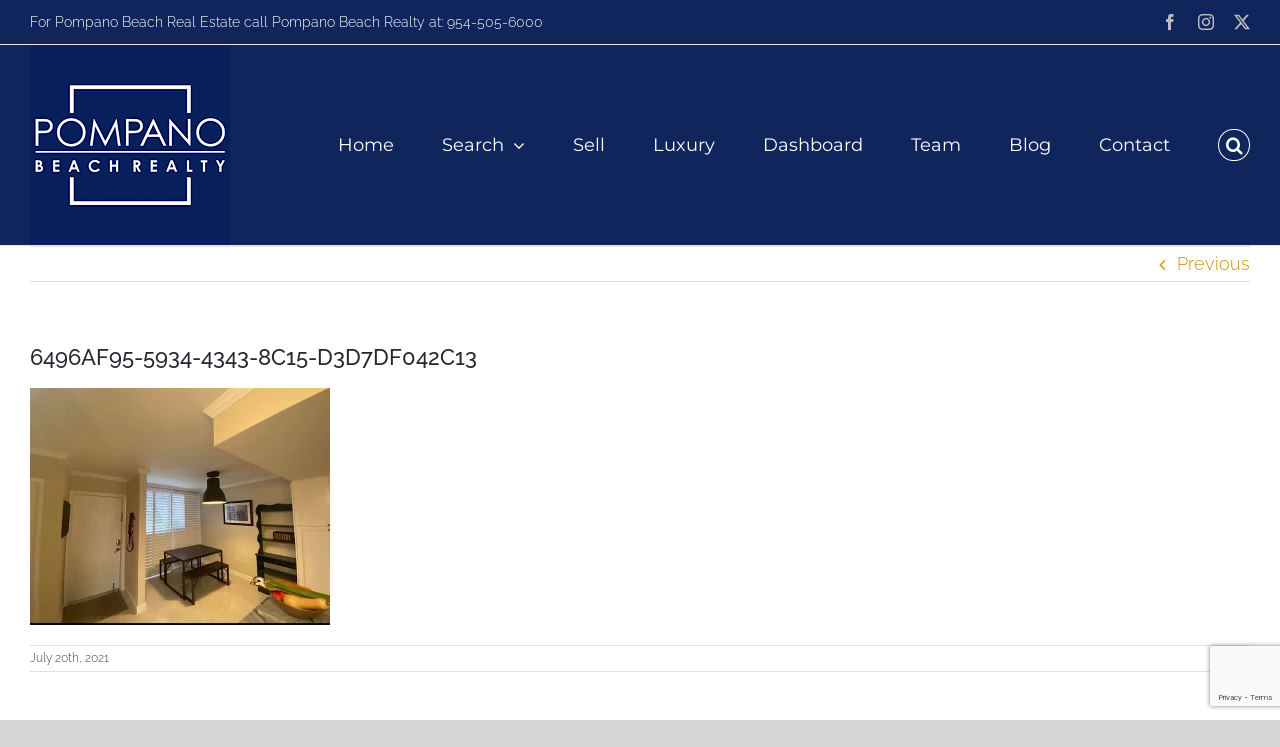

--- FILE ---
content_type: text/html; charset=UTF-8
request_url: https://www.pompanobeachrealty.com/nobel-point-waterfront-townhouse-unit-63-in-pompano-beach/6496af95-5934-4343-8c15-d3d7df042c13/
body_size: 17244
content:
<!DOCTYPE html>
<html class="avada-html-layout-wide avada-html-header-position-top" dir="ltr" lang="en-US" prefix="og: https://ogp.me/ns#">
<head><style>img.lazy{min-height:1px}</style><link href="https://www.pompanobeachrealty.com/wp-content/plugins/w3-total-cache/pub/js/lazyload.min.js" as="script">
	<meta http-equiv="X-UA-Compatible" content="IE=edge" />
	<meta http-equiv="Content-Type" content="text/html; charset=utf-8"/>
	<meta name="viewport" content="width=device-width, initial-scale=1" />
	<title>6496AF95-5934-4343-8C15-D3D7DF042C13 | Pompano Beach Realty</title>

		<!-- All in One SEO Pro 4.9.3 - aioseo.com -->
	<meta name="robots" content="max-image-preview:large" />
	<meta name="author" content="Pompano Beach Real Estate"/>
	<meta name="google-site-verification" content="Bs-zxdXUamLxMYS--n7M9Fj0LNgmwsmkYpqHMH4IG3s" />
	<meta name="msvalidate.01" content="3BA30B88032D384128DBBFD91F76CAA8" />
	<link rel="canonical" href="https://www.pompanobeachrealty.com/nobel-point-waterfront-townhouse-unit-63-in-pompano-beach/6496af95-5934-4343-8c15-d3d7df042c13/" />
	<meta name="generator" content="All in One SEO Pro (AIOSEO) 4.9.3" />
		<meta property="og:locale" content="en_US" />
		<meta property="og:site_name" content="Pompano Beach Realty | Pompano Beach Real Estate and Homes For Sale, FL" />
		<meta property="og:type" content="article" />
		<meta property="og:title" content="6496AF95-5934-4343-8C15-D3D7DF042C13 | Pompano Beach Realty" />
		<meta property="og:url" content="https://www.pompanobeachrealty.com/nobel-point-waterfront-townhouse-unit-63-in-pompano-beach/6496af95-5934-4343-8c15-d3d7df042c13/" />
		<meta property="og:image" content="https://www.pompanobeachrealty.com/wp-content/uploads/2022/07/DC9BCDCF-F5BA-41C6-8D4C-9BFE6CF1EF8F.jpeg" />
		<meta property="og:image:secure_url" content="https://www.pompanobeachrealty.com/wp-content/uploads/2022/07/DC9BCDCF-F5BA-41C6-8D4C-9BFE6CF1EF8F.jpeg" />
		<meta property="og:image:width" content="1640" />
		<meta property="og:image:height" content="856" />
		<meta property="article:published_time" content="2021-07-21T01:38:43+00:00" />
		<meta property="article:modified_time" content="2021-07-21T01:38:43+00:00" />
		<meta property="article:publisher" content="https://www.facebook.com/PompanoBeachRealty/" />
		<meta name="twitter:card" content="summary" />
		<meta name="twitter:site" content="@PompanoRealty" />
		<meta name="twitter:title" content="6496AF95-5934-4343-8C15-D3D7DF042C13 | Pompano Beach Realty" />
		<meta name="twitter:creator" content="@PompanoRealty" />
		<meta name="twitter:image" content="https://www.pompanobeachrealty.com/wp-content/uploads/2022/07/DC9BCDCF-F5BA-41C6-8D4C-9BFE6CF1EF8F.jpeg" />
		<script type="application/ld+json" class="aioseo-schema">
			{"@context":"https:\/\/schema.org","@graph":[{"@type":"BreadcrumbList","@id":"https:\/\/www.pompanobeachrealty.com\/nobel-point-waterfront-townhouse-unit-63-in-pompano-beach\/6496af95-5934-4343-8c15-d3d7df042c13\/#breadcrumblist","itemListElement":[{"@type":"ListItem","@id":"https:\/\/www.pompanobeachrealty.com#listItem","position":1,"name":"Home","item":"https:\/\/www.pompanobeachrealty.com","nextItem":{"@type":"ListItem","@id":"https:\/\/www.pompanobeachrealty.com\/nobel-point-waterfront-townhouse-unit-63-in-pompano-beach\/6496af95-5934-4343-8c15-d3d7df042c13\/#listItem","name":"6496AF95-5934-4343-8C15-D3D7DF042C13"}},{"@type":"ListItem","@id":"https:\/\/www.pompanobeachrealty.com\/nobel-point-waterfront-townhouse-unit-63-in-pompano-beach\/6496af95-5934-4343-8c15-d3d7df042c13\/#listItem","position":2,"name":"6496AF95-5934-4343-8C15-D3D7DF042C13","previousItem":{"@type":"ListItem","@id":"https:\/\/www.pompanobeachrealty.com#listItem","name":"Home"}}]},{"@type":"ItemPage","@id":"https:\/\/www.pompanobeachrealty.com\/nobel-point-waterfront-townhouse-unit-63-in-pompano-beach\/6496af95-5934-4343-8c15-d3d7df042c13\/#itempage","url":"https:\/\/www.pompanobeachrealty.com\/nobel-point-waterfront-townhouse-unit-63-in-pompano-beach\/6496af95-5934-4343-8c15-d3d7df042c13\/","name":"6496AF95-5934-4343-8C15-D3D7DF042C13 | Pompano Beach Realty","inLanguage":"en-US","isPartOf":{"@id":"https:\/\/www.pompanobeachrealty.com\/#website"},"breadcrumb":{"@id":"https:\/\/www.pompanobeachrealty.com\/nobel-point-waterfront-townhouse-unit-63-in-pompano-beach\/6496af95-5934-4343-8c15-d3d7df042c13\/#breadcrumblist"},"author":{"@id":"https:\/\/www.pompanobeachrealty.com\/author\/h66cjlnbmq\/#author"},"creator":{"@id":"https:\/\/www.pompanobeachrealty.com\/author\/h66cjlnbmq\/#author"},"datePublished":"2021-07-20T21:38:43-04:00","dateModified":"2021-07-20T21:38:43-04:00"},{"@type":"Organization","@id":"https:\/\/www.pompanobeachrealty.com\/#organization","name":"Pompano Beach Realty","description":"Pompano Beach Real Estate and Homes For Sale, FL","url":"https:\/\/www.pompanobeachrealty.com\/","email":"Home@PompanoBeachRealty.com","telephone":"+19545056000","logo":{"@type":"ImageObject","url":"https:\/\/www.pompanobeachrealty.com\/wp-content\/uploads\/2021\/07\/E8EAB10C-C465-4C59-953B-20855077473B.jpeg","@id":"https:\/\/www.pompanobeachrealty.com\/nobel-point-waterfront-townhouse-unit-63-in-pompano-beach\/6496af95-5934-4343-8c15-d3d7df042c13\/#organizationLogo","width":800,"height":800,"caption":"Pompano Beach Realty logo"},"image":{"@id":"https:\/\/www.pompanobeachrealty.com\/nobel-point-waterfront-townhouse-unit-63-in-pompano-beach\/6496af95-5934-4343-8c15-d3d7df042c13\/#organizationLogo"},"sameAs":["https:\/\/www.facebook.com\/PompanoBeachRealty\/","https:\/\/mobile.x.com\/PompanoRealty","https:\/\/www.instagram.com\/pompanobeachrealty\/","https:\/\/tiktok.com\/@PompanoBeachRealty","https:\/\/www.pinterest.com\/PompanoBeachRealty\/","https:\/\/www.youtube.com\/user\/PompanoBeachRealty","https:\/\/www.yelp.com\/biz\/pompano-beach-realty-pompano-beach-2"],"address":{"@id":"https:\/\/www.pompanobeachrealty.com\/#postaladdress","@type":"PostalAddress","streetAddress":"1591 E Atlantic Blvd, Suite 100","postalCode":"33060","addressLocality":"Pompano Beach","addressRegion":"Florida","addressCountry":"US"}},{"@type":"Person","@id":"https:\/\/www.pompanobeachrealty.com\/author\/h66cjlnbmq\/#author","url":"https:\/\/www.pompanobeachrealty.com\/author\/h66cjlnbmq\/","name":"Pompano Beach Real Estate","image":{"@type":"ImageObject","@id":"https:\/\/www.pompanobeachrealty.com\/nobel-point-waterfront-townhouse-unit-63-in-pompano-beach\/6496af95-5934-4343-8c15-d3d7df042c13\/#authorImage","url":"https:\/\/secure.gravatar.com\/avatar\/d7a51d0e8737070eec540c6a6b5fa4a2faae2078da06c43125d90186f91ac016?s=96&d=mm&r=g","width":96,"height":96,"caption":"Pompano Beach Real Estate"}},{"@type":"WebPage","@id":"https:\/\/www.pompanobeachrealty.com\/nobel-point-waterfront-townhouse-unit-63-in-pompano-beach\/6496af95-5934-4343-8c15-d3d7df042c13\/#webpage","url":"https:\/\/www.pompanobeachrealty.com\/nobel-point-waterfront-townhouse-unit-63-in-pompano-beach\/6496af95-5934-4343-8c15-d3d7df042c13\/","name":"6496AF95-5934-4343-8C15-D3D7DF042C13 | Pompano Beach Realty","inLanguage":"en-US","isPartOf":{"@id":"https:\/\/www.pompanobeachrealty.com\/#website"},"breadcrumb":{"@id":"https:\/\/www.pompanobeachrealty.com\/nobel-point-waterfront-townhouse-unit-63-in-pompano-beach\/6496af95-5934-4343-8c15-d3d7df042c13\/#breadcrumblist"},"author":{"@id":"https:\/\/www.pompanobeachrealty.com\/author\/h66cjlnbmq\/#author"},"creator":{"@id":"https:\/\/www.pompanobeachrealty.com\/author\/h66cjlnbmq\/#author"},"datePublished":"2021-07-20T21:38:43-04:00","dateModified":"2021-07-20T21:38:43-04:00"},{"@type":"WebSite","@id":"https:\/\/www.pompanobeachrealty.com\/#website","url":"https:\/\/www.pompanobeachrealty.com\/","name":"Pompano Beach Realty","alternateName":"Pompano Beach Real Estate","description":"Pompano Beach Real Estate and Homes For Sale, FL","inLanguage":"en-US","publisher":{"@id":"https:\/\/www.pompanobeachrealty.com\/#organization"}}]}
		</script>
		<!-- All in One SEO Pro -->


<!-- Google Tag Manager for WordPress by gtm4wp.com -->
<script data-cfasync="false" data-pagespeed-no-defer>
	var gtm4wp_datalayer_name = "dataLayer";
	var dataLayer = dataLayer || [];
</script>
<!-- End Google Tag Manager for WordPress by gtm4wp.com --><link rel="alternate" type="application/rss+xml" title="Pompano Beach Realty &raquo; Feed" href="https://www.pompanobeachrealty.com/feed/" />
<link rel="alternate" type="application/rss+xml" title="Pompano Beach Realty &raquo; Comments Feed" href="https://www.pompanobeachrealty.com/comments/feed/" />
								<link rel="icon" href="https://www.pompanobeachrealty.com/wp-content/uploads/2022/09/17163071-7506-4E0D-BC84-B956384423AC.png" type="image/png" />
		
					<!-- Apple Touch Icon -->
			<link rel="apple-touch-icon" sizes="180x180" href="https://www.pompanobeachrealty.com/wp-content/uploads/2022/09/FE0341A1-04CF-44E2-9D52-B0D37BF570D0.png">
		
					<!-- Android Icon -->
			<link rel="icon" sizes="192x192" href="https://www.pompanobeachrealty.com/wp-content/uploads/2022/09/D90BB17E-2932-413E-AB2F-3ED1FD74A9F3.png">
		
					<!-- MS Edge Icon -->
			<meta name="msapplication-TileImage" content="https://www.pompanobeachrealty.com/wp-content/uploads/2022/09/DF121493-17B3-430B-9C98-6E10094F7212.png">
				<link rel="alternate" type="application/rss+xml" title="Pompano Beach Realty &raquo; 6496AF95-5934-4343-8C15-D3D7DF042C13 Comments Feed" href="https://www.pompanobeachrealty.com/nobel-point-waterfront-townhouse-unit-63-in-pompano-beach/6496af95-5934-4343-8c15-d3d7df042c13/feed/" />
<link rel="alternate" title="oEmbed (JSON)" type="application/json+oembed" href="https://www.pompanobeachrealty.com/wp-json/oembed/1.0/embed?url=https%3A%2F%2Fwww.pompanobeachrealty.com%2Fnobel-point-waterfront-townhouse-unit-63-in-pompano-beach%2F6496af95-5934-4343-8c15-d3d7df042c13%2F" />
<link rel="alternate" title="oEmbed (XML)" type="text/xml+oembed" href="https://www.pompanobeachrealty.com/wp-json/oembed/1.0/embed?url=https%3A%2F%2Fwww.pompanobeachrealty.com%2Fnobel-point-waterfront-townhouse-unit-63-in-pompano-beach%2F6496af95-5934-4343-8c15-d3d7df042c13%2F&#038;format=xml" />
<style>@media screen and (max-width: 650px) {body {padding-bottom:60px;}}</style><style id='wp-img-auto-sizes-contain-inline-css' type='text/css'>
img:is([sizes=auto i],[sizes^="auto," i]){contain-intrinsic-size:3000px 1500px}
/*# sourceURL=wp-img-auto-sizes-contain-inline-css */
</style>
<link rel='stylesheet' id='contact-form-7-css' href='https://www.pompanobeachrealty.com/wp-content/plugins/contact-form-7/includes/css/styles.css?ver=6.1.4' type='text/css' media='all' />
<link rel='stylesheet' id='fusion-dynamic-css-css' href='https://www.pompanobeachrealty.com/wp-content/uploads/fusion-styles/02c008c4719037ae83cc65b83990a0a7.min.css?ver=3.14.1' type='text/css' media='all' />
<link rel='stylesheet' id='call-now-button-modern-style-css' href='https://www.pompanobeachrealty.com/wp-content/plugins/call-now-button/resources/style/modern.css?ver=1.5.5' type='text/css' media='all' />
<script type="text/javascript" src="https://www.pompanobeachrealty.com/wp-includes/js/jquery/jquery.min.js?ver=3.7.1" id="jquery-core-js"></script>
<link rel="https://api.w.org/" href="https://www.pompanobeachrealty.com/wp-json/" /><link rel="alternate" title="JSON" type="application/json" href="https://www.pompanobeachrealty.com/wp-json/wp/v2/media/13098" /><link rel="EditURI" type="application/rsd+xml" title="RSD" href="https://www.pompanobeachrealty.com/xmlrpc.php?rsd" />
<meta name="generator" content="WordPress 6.9" />
<link rel='shortlink' href='https://www.pompanobeachrealty.com/?p=13098' />

		<!-- GA Google Analytics @ https://m0n.co/ga -->
		<script async src="https://www.googletagmanager.com/gtag/js?id=G-G4H9F948DB"></script>
		<script>
			window.dataLayer = window.dataLayer || [];
			function gtag(){dataLayer.push(arguments);}
			gtag('js', new Date());
			gtag('config', 'G-G4H9F948DB');
		</script>

	
<!-- Google Tag Manager for WordPress by gtm4wp.com -->
<!-- GTM Container placement set to footer -->
<script data-cfasync="false" data-pagespeed-no-defer type="text/javascript">
	var dataLayer_content = {"pagePostType":"attachment","pagePostType2":"single-attachment","pagePostAuthor":"Pompano Beach Real Estate"};
	dataLayer.push( dataLayer_content );
</script>
<script data-cfasync="false" data-pagespeed-no-defer type="text/javascript">
(function(w,d,s,l,i){w[l]=w[l]||[];w[l].push({'gtm.start':
new Date().getTime(),event:'gtm.js'});var f=d.getElementsByTagName(s)[0],
j=d.createElement(s),dl=l!='dataLayer'?'&l='+l:'';j.async=true;j.src=
'//www.googletagmanager.com/gtm.js?id='+i+dl;f.parentNode.insertBefore(j,f);
})(window,document,'script','dataLayer','GTM-K3R2D5WP');
</script>
<!-- End Google Tag Manager for WordPress by gtm4wp.com --><link rel="preload" href="https://www.pompanobeachrealty.com/wp-content/themes/Avada/includes/lib/assets/fonts/icomoon/awb-icons.woff" as="font" type="font/woff" crossorigin><link rel="preload" href="//www.pompanobeachrealty.com/wp-content/themes/Avada/includes/lib/assets/fonts/fontawesome/webfonts/fa-brands-400.woff2" as="font" type="font/woff2" crossorigin><link rel="preload" href="//www.pompanobeachrealty.com/wp-content/themes/Avada/includes/lib/assets/fonts/fontawesome/webfonts/fa-regular-400.woff2" as="font" type="font/woff2" crossorigin><link rel="preload" href="//www.pompanobeachrealty.com/wp-content/themes/Avada/includes/lib/assets/fonts/fontawesome/webfonts/fa-solid-900.woff2" as="font" type="font/woff2" crossorigin><style type="text/css" id="css-fb-visibility">@media screen and (max-width: 640px){.fusion-no-small-visibility{display:none !important;}body .sm-text-align-center{text-align:center !important;}body .sm-text-align-left{text-align:left !important;}body .sm-text-align-right{text-align:right !important;}body .sm-text-align-justify{text-align:justify !important;}body .sm-flex-align-center{justify-content:center !important;}body .sm-flex-align-flex-start{justify-content:flex-start !important;}body .sm-flex-align-flex-end{justify-content:flex-end !important;}body .sm-mx-auto{margin-left:auto !important;margin-right:auto !important;}body .sm-ml-auto{margin-left:auto !important;}body .sm-mr-auto{margin-right:auto !important;}body .fusion-absolute-position-small{position:absolute;width:100%;}.awb-sticky.awb-sticky-small{ position: sticky; top: var(--awb-sticky-offset,0); }}@media screen and (min-width: 641px) and (max-width: 1024px){.fusion-no-medium-visibility{display:none !important;}body .md-text-align-center{text-align:center !important;}body .md-text-align-left{text-align:left !important;}body .md-text-align-right{text-align:right !important;}body .md-text-align-justify{text-align:justify !important;}body .md-flex-align-center{justify-content:center !important;}body .md-flex-align-flex-start{justify-content:flex-start !important;}body .md-flex-align-flex-end{justify-content:flex-end !important;}body .md-mx-auto{margin-left:auto !important;margin-right:auto !important;}body .md-ml-auto{margin-left:auto !important;}body .md-mr-auto{margin-right:auto !important;}body .fusion-absolute-position-medium{position:absolute;width:100%;}.awb-sticky.awb-sticky-medium{ position: sticky; top: var(--awb-sticky-offset,0); }}@media screen and (min-width: 1025px){.fusion-no-large-visibility{display:none !important;}body .lg-text-align-center{text-align:center !important;}body .lg-text-align-left{text-align:left !important;}body .lg-text-align-right{text-align:right !important;}body .lg-text-align-justify{text-align:justify !important;}body .lg-flex-align-center{justify-content:center !important;}body .lg-flex-align-flex-start{justify-content:flex-start !important;}body .lg-flex-align-flex-end{justify-content:flex-end !important;}body .lg-mx-auto{margin-left:auto !important;margin-right:auto !important;}body .lg-ml-auto{margin-left:auto !important;}body .lg-mr-auto{margin-right:auto !important;}body .fusion-absolute-position-large{position:absolute;width:100%;}.awb-sticky.awb-sticky-large{ position: sticky; top: var(--awb-sticky-offset,0); }}</style>		<style type="text/css" id="wp-custom-css">
			body.ReactModal__Body--open {
   
    position: absolute !important;
}		</style>
				<script type="text/javascript">
			var doc = document.documentElement;
			doc.setAttribute( 'data-useragent', navigator.userAgent );
		</script>
		
	<style id='global-styles-inline-css' type='text/css'>
:root{--wp--preset--aspect-ratio--square: 1;--wp--preset--aspect-ratio--4-3: 4/3;--wp--preset--aspect-ratio--3-4: 3/4;--wp--preset--aspect-ratio--3-2: 3/2;--wp--preset--aspect-ratio--2-3: 2/3;--wp--preset--aspect-ratio--16-9: 16/9;--wp--preset--aspect-ratio--9-16: 9/16;--wp--preset--color--black: #000000;--wp--preset--color--cyan-bluish-gray: #abb8c3;--wp--preset--color--white: #ffffff;--wp--preset--color--pale-pink: #f78da7;--wp--preset--color--vivid-red: #cf2e2e;--wp--preset--color--luminous-vivid-orange: #ff6900;--wp--preset--color--luminous-vivid-amber: #fcb900;--wp--preset--color--light-green-cyan: #7bdcb5;--wp--preset--color--vivid-green-cyan: #00d084;--wp--preset--color--pale-cyan-blue: #8ed1fc;--wp--preset--color--vivid-cyan-blue: #0693e3;--wp--preset--color--vivid-purple: #9b51e0;--wp--preset--color--awb-color-1: #ffffff;--wp--preset--color--awb-color-2: #f6f6f6;--wp--preset--color--awb-color-3: #e0dede;--wp--preset--color--awb-color-4: #9e9e9e;--wp--preset--color--awb-color-5: #787878;--wp--preset--color--awb-color-6: #747474;--wp--preset--color--awb-color-7: #333333;--wp--preset--color--awb-color-8: #10255c;--wp--preset--color--awb-color-custom-10: #e8e8e8;--wp--preset--color--awb-color-custom-11: #2ba0a3;--wp--preset--color--awb-color-custom-12: #d6d6d6;--wp--preset--color--awb-color-custom-13: #bebdbd;--wp--preset--color--awb-color-custom-14: #ebeaea;--wp--preset--color--awb-color-custom-15: rgba(46,50,58,0.8);--wp--preset--color--awb-color-custom-16: #2e323a;--wp--preset--color--awb-color-custom-17: #242930;--wp--preset--color--awb-color-custom-18: #444444;--wp--preset--gradient--vivid-cyan-blue-to-vivid-purple: linear-gradient(135deg,rgb(6,147,227) 0%,rgb(155,81,224) 100%);--wp--preset--gradient--light-green-cyan-to-vivid-green-cyan: linear-gradient(135deg,rgb(122,220,180) 0%,rgb(0,208,130) 100%);--wp--preset--gradient--luminous-vivid-amber-to-luminous-vivid-orange: linear-gradient(135deg,rgb(252,185,0) 0%,rgb(255,105,0) 100%);--wp--preset--gradient--luminous-vivid-orange-to-vivid-red: linear-gradient(135deg,rgb(255,105,0) 0%,rgb(207,46,46) 100%);--wp--preset--gradient--very-light-gray-to-cyan-bluish-gray: linear-gradient(135deg,rgb(238,238,238) 0%,rgb(169,184,195) 100%);--wp--preset--gradient--cool-to-warm-spectrum: linear-gradient(135deg,rgb(74,234,220) 0%,rgb(151,120,209) 20%,rgb(207,42,186) 40%,rgb(238,44,130) 60%,rgb(251,105,98) 80%,rgb(254,248,76) 100%);--wp--preset--gradient--blush-light-purple: linear-gradient(135deg,rgb(255,206,236) 0%,rgb(152,150,240) 100%);--wp--preset--gradient--blush-bordeaux: linear-gradient(135deg,rgb(254,205,165) 0%,rgb(254,45,45) 50%,rgb(107,0,62) 100%);--wp--preset--gradient--luminous-dusk: linear-gradient(135deg,rgb(255,203,112) 0%,rgb(199,81,192) 50%,rgb(65,88,208) 100%);--wp--preset--gradient--pale-ocean: linear-gradient(135deg,rgb(255,245,203) 0%,rgb(182,227,212) 50%,rgb(51,167,181) 100%);--wp--preset--gradient--electric-grass: linear-gradient(135deg,rgb(202,248,128) 0%,rgb(113,206,126) 100%);--wp--preset--gradient--midnight: linear-gradient(135deg,rgb(2,3,129) 0%,rgb(40,116,252) 100%);--wp--preset--font-size--small: 13.5px;--wp--preset--font-size--medium: 20px;--wp--preset--font-size--large: 27px;--wp--preset--font-size--x-large: 42px;--wp--preset--font-size--normal: 18px;--wp--preset--font-size--xlarge: 36px;--wp--preset--font-size--huge: 54px;--wp--preset--spacing--20: 0.44rem;--wp--preset--spacing--30: 0.67rem;--wp--preset--spacing--40: 1rem;--wp--preset--spacing--50: 1.5rem;--wp--preset--spacing--60: 2.25rem;--wp--preset--spacing--70: 3.38rem;--wp--preset--spacing--80: 5.06rem;--wp--preset--shadow--natural: 6px 6px 9px rgba(0, 0, 0, 0.2);--wp--preset--shadow--deep: 12px 12px 50px rgba(0, 0, 0, 0.4);--wp--preset--shadow--sharp: 6px 6px 0px rgba(0, 0, 0, 0.2);--wp--preset--shadow--outlined: 6px 6px 0px -3px rgb(255, 255, 255), 6px 6px rgb(0, 0, 0);--wp--preset--shadow--crisp: 6px 6px 0px rgb(0, 0, 0);}:where(.is-layout-flex){gap: 0.5em;}:where(.is-layout-grid){gap: 0.5em;}body .is-layout-flex{display: flex;}.is-layout-flex{flex-wrap: wrap;align-items: center;}.is-layout-flex > :is(*, div){margin: 0;}body .is-layout-grid{display: grid;}.is-layout-grid > :is(*, div){margin: 0;}:where(.wp-block-columns.is-layout-flex){gap: 2em;}:where(.wp-block-columns.is-layout-grid){gap: 2em;}:where(.wp-block-post-template.is-layout-flex){gap: 1.25em;}:where(.wp-block-post-template.is-layout-grid){gap: 1.25em;}.has-black-color{color: var(--wp--preset--color--black) !important;}.has-cyan-bluish-gray-color{color: var(--wp--preset--color--cyan-bluish-gray) !important;}.has-white-color{color: var(--wp--preset--color--white) !important;}.has-pale-pink-color{color: var(--wp--preset--color--pale-pink) !important;}.has-vivid-red-color{color: var(--wp--preset--color--vivid-red) !important;}.has-luminous-vivid-orange-color{color: var(--wp--preset--color--luminous-vivid-orange) !important;}.has-luminous-vivid-amber-color{color: var(--wp--preset--color--luminous-vivid-amber) !important;}.has-light-green-cyan-color{color: var(--wp--preset--color--light-green-cyan) !important;}.has-vivid-green-cyan-color{color: var(--wp--preset--color--vivid-green-cyan) !important;}.has-pale-cyan-blue-color{color: var(--wp--preset--color--pale-cyan-blue) !important;}.has-vivid-cyan-blue-color{color: var(--wp--preset--color--vivid-cyan-blue) !important;}.has-vivid-purple-color{color: var(--wp--preset--color--vivid-purple) !important;}.has-black-background-color{background-color: var(--wp--preset--color--black) !important;}.has-cyan-bluish-gray-background-color{background-color: var(--wp--preset--color--cyan-bluish-gray) !important;}.has-white-background-color{background-color: var(--wp--preset--color--white) !important;}.has-pale-pink-background-color{background-color: var(--wp--preset--color--pale-pink) !important;}.has-vivid-red-background-color{background-color: var(--wp--preset--color--vivid-red) !important;}.has-luminous-vivid-orange-background-color{background-color: var(--wp--preset--color--luminous-vivid-orange) !important;}.has-luminous-vivid-amber-background-color{background-color: var(--wp--preset--color--luminous-vivid-amber) !important;}.has-light-green-cyan-background-color{background-color: var(--wp--preset--color--light-green-cyan) !important;}.has-vivid-green-cyan-background-color{background-color: var(--wp--preset--color--vivid-green-cyan) !important;}.has-pale-cyan-blue-background-color{background-color: var(--wp--preset--color--pale-cyan-blue) !important;}.has-vivid-cyan-blue-background-color{background-color: var(--wp--preset--color--vivid-cyan-blue) !important;}.has-vivid-purple-background-color{background-color: var(--wp--preset--color--vivid-purple) !important;}.has-black-border-color{border-color: var(--wp--preset--color--black) !important;}.has-cyan-bluish-gray-border-color{border-color: var(--wp--preset--color--cyan-bluish-gray) !important;}.has-white-border-color{border-color: var(--wp--preset--color--white) !important;}.has-pale-pink-border-color{border-color: var(--wp--preset--color--pale-pink) !important;}.has-vivid-red-border-color{border-color: var(--wp--preset--color--vivid-red) !important;}.has-luminous-vivid-orange-border-color{border-color: var(--wp--preset--color--luminous-vivid-orange) !important;}.has-luminous-vivid-amber-border-color{border-color: var(--wp--preset--color--luminous-vivid-amber) !important;}.has-light-green-cyan-border-color{border-color: var(--wp--preset--color--light-green-cyan) !important;}.has-vivid-green-cyan-border-color{border-color: var(--wp--preset--color--vivid-green-cyan) !important;}.has-pale-cyan-blue-border-color{border-color: var(--wp--preset--color--pale-cyan-blue) !important;}.has-vivid-cyan-blue-border-color{border-color: var(--wp--preset--color--vivid-cyan-blue) !important;}.has-vivid-purple-border-color{border-color: var(--wp--preset--color--vivid-purple) !important;}.has-vivid-cyan-blue-to-vivid-purple-gradient-background{background: var(--wp--preset--gradient--vivid-cyan-blue-to-vivid-purple) !important;}.has-light-green-cyan-to-vivid-green-cyan-gradient-background{background: var(--wp--preset--gradient--light-green-cyan-to-vivid-green-cyan) !important;}.has-luminous-vivid-amber-to-luminous-vivid-orange-gradient-background{background: var(--wp--preset--gradient--luminous-vivid-amber-to-luminous-vivid-orange) !important;}.has-luminous-vivid-orange-to-vivid-red-gradient-background{background: var(--wp--preset--gradient--luminous-vivid-orange-to-vivid-red) !important;}.has-very-light-gray-to-cyan-bluish-gray-gradient-background{background: var(--wp--preset--gradient--very-light-gray-to-cyan-bluish-gray) !important;}.has-cool-to-warm-spectrum-gradient-background{background: var(--wp--preset--gradient--cool-to-warm-spectrum) !important;}.has-blush-light-purple-gradient-background{background: var(--wp--preset--gradient--blush-light-purple) !important;}.has-blush-bordeaux-gradient-background{background: var(--wp--preset--gradient--blush-bordeaux) !important;}.has-luminous-dusk-gradient-background{background: var(--wp--preset--gradient--luminous-dusk) !important;}.has-pale-ocean-gradient-background{background: var(--wp--preset--gradient--pale-ocean) !important;}.has-electric-grass-gradient-background{background: var(--wp--preset--gradient--electric-grass) !important;}.has-midnight-gradient-background{background: var(--wp--preset--gradient--midnight) !important;}.has-small-font-size{font-size: var(--wp--preset--font-size--small) !important;}.has-medium-font-size{font-size: var(--wp--preset--font-size--medium) !important;}.has-large-font-size{font-size: var(--wp--preset--font-size--large) !important;}.has-x-large-font-size{font-size: var(--wp--preset--font-size--x-large) !important;}
/*# sourceURL=global-styles-inline-css */
</style>
</head>

<body data-rsssl=1 class="attachment wp-singular attachment-template-default single single-attachment postid-13098 attachmentid-13098 attachment-png wp-theme-Avada fusion-image-hovers fusion-pagination-sizing fusion-button_type-flat fusion-button_span-no fusion-button_gradient-linear avada-image-rollover-circle-yes avada-image-rollover-yes avada-image-rollover-direction-bottom fusion-has-button-gradient fusion-body ltr no-tablet-sticky-header no-mobile-sticky-header fusion-disable-outline fusion-sub-menu-slide mobile-logo-pos-left layout-wide-mode avada-has-boxed-modal-shadow-none layout-scroll-offset-full avada-has-zero-margin-offset-top fusion-top-header menu-text-align-left mobile-menu-design-modern fusion-show-pagination-text fusion-header-layout-v3 avada-responsive avada-footer-fx-none avada-menu-highlight-style-bottombar fusion-search-form-clean fusion-main-menu-search-dropdown fusion-avatar-square avada-sticky-shrinkage avada-dropdown-styles avada-blog-layout-large avada-blog-archive-layout-grid avada-header-shadow-no avada-menu-icon-position-left avada-has-mainmenu-dropdown-divider fusion-has-main-nav-icon-circle avada-has-mobile-menu-search avada-has-main-nav-search-icon avada-has-megamenu-item-divider avada-has-breadcrumb-mobile-hidden avada-has-titlebar-hide avada-has-pagination-padding avada-flyout-menu-direction-fade avada-ec-views-v1" data-awb-post-id="13098">
		<a class="skip-link screen-reader-text" href="#content">Skip to content</a>

	<div id="boxed-wrapper">
		
		<div id="wrapper" class="fusion-wrapper">
			<div id="home" style="position:relative;top:-1px;"></div>
							
					
			<header class="fusion-header-wrapper">
				<div class="fusion-header-v3 fusion-logo-alignment fusion-logo-left fusion-sticky-menu- fusion-sticky-logo-1 fusion-mobile-logo-1  fusion-mobile-menu-design-modern">
					
<div class="fusion-secondary-header">
	<div class="fusion-row">
					<div class="fusion-alignleft">
				<div class="fusion-contact-info"><span class="fusion-contact-info-phone-number">For Pompano Beach Real Estate call Pompano Beach Realty at: <a href='tel://+1-954-505-6000'>954-505-6000</a></span></div>			</div>
							<div class="fusion-alignright">
				<div class="fusion-social-links-header"><div class="fusion-social-networks"><div class="fusion-social-networks-wrapper"><a  class="fusion-social-network-icon fusion-tooltip fusion-facebook awb-icon-facebook" style data-placement="bottom" data-title="Facebook" data-toggle="tooltip" title="Facebook" href="https://www.facebook.com/PompanoBeachRealty" target="_blank" rel="noreferrer"><span class="screen-reader-text">Facebook</span></a><a  class="fusion-social-network-icon fusion-tooltip fusion-instagram awb-icon-instagram" style data-placement="bottom" data-title="Instagram" data-toggle="tooltip" title="Instagram" href="https://instagram.com/PompanoBeachRealty" target="_blank" rel="noopener noreferrer"><span class="screen-reader-text">Instagram</span></a><a  class="fusion-social-network-icon fusion-tooltip fusion-twitter awb-icon-twitter" style data-placement="bottom" data-title="X" data-toggle="tooltip" title="X" href="https://twitter.com/PompanoRealty" target="_blank" rel="noopener noreferrer"><span class="screen-reader-text">X</span></a></div></div></div>			</div>
			</div>
</div>
<div class="fusion-header-sticky-height"></div>
<div class="fusion-header">
	<div class="fusion-row">
					<div class="fusion-logo" data-margin-top="" data-margin-bottom="" data-margin-left="0px" data-margin-right="0px">
			<a class="fusion-logo-link"  href="https://www.pompanobeachrealty.com" >

						<!-- standard logo -->
			<img src="data:image/svg+xml,%3Csvg%20xmlns='http://www.w3.org/2000/svg'%20viewBox='0%200%20200%20200'%3E%3C/svg%3E" data-src="https://www.pompanobeachrealty.com/wp-content/uploads/2022/09/5D23A730-7B0B-41E5-B2FF-D823B9D11263.png" data-srcset="https://www.pompanobeachrealty.com/wp-content/uploads/2022/09/5D23A730-7B0B-41E5-B2FF-D823B9D11263.png 1x, https://www.pompanobeachrealty.com/wp-content/uploads/2022/09/67021B61-04EB-4406-82F9-456D5E0F4EF6.png 2x" width="200" height="200" style="max-height:200px;height:auto;" alt="Pompano Beach Realty Logo" data-retina_logo_url="https://www.pompanobeachrealty.com/wp-content/uploads/2022/09/67021B61-04EB-4406-82F9-456D5E0F4EF6.png" class="fusion-standard-logo lazy" />

											<!-- mobile logo -->
				<img src="data:image/svg+xml,%3Csvg%20xmlns='http://www.w3.org/2000/svg'%20viewBox='0%200%20270%20270'%3E%3C/svg%3E" data-src="https://www.pompanobeachrealty.com/wp-content/uploads/2022/09/25335A10-59C0-4305-B643-25802051237A.png" data-srcset="https://www.pompanobeachrealty.com/wp-content/uploads/2022/09/25335A10-59C0-4305-B643-25802051237A.png 1x, https://www.pompanobeachrealty.com/wp-content/uploads/2022/09/1836316E-57CB-4098-B71A-CAB5CDE73E41.png 2x" width="270" height="270" style="max-height:270px;height:auto;" alt="Pompano Beach Realty Logo" data-retina_logo_url="https://www.pompanobeachrealty.com/wp-content/uploads/2022/09/1836316E-57CB-4098-B71A-CAB5CDE73E41.png" class="fusion-mobile-logo lazy" />
			
											<!-- sticky header logo -->
				<img src="data:image/svg+xml,%3Csvg%20xmlns='http://www.w3.org/2000/svg'%20viewBox='0%200%20120%20120'%3E%3C/svg%3E" data-src="https://www.pompanobeachrealty.com/wp-content/uploads/2022/09/62CE975B-EF73-4015-87D8-3B8745B558C4.png" data-srcset="https://www.pompanobeachrealty.com/wp-content/uploads/2022/09/62CE975B-EF73-4015-87D8-3B8745B558C4.png 1x, https://www.pompanobeachrealty.com/wp-content/uploads/2022/09/31AC7F57-4CDC-40F9-B5F0-50A7F8CD70DD.png 2x" width="120" height="120" style="max-height:120px;height:auto;" alt="Pompano Beach Realty Logo" data-retina_logo_url="https://www.pompanobeachrealty.com/wp-content/uploads/2022/09/31AC7F57-4CDC-40F9-B5F0-50A7F8CD70DD.png" class="fusion-sticky-logo lazy" />
					</a>
		</div>		<nav class="fusion-main-menu" aria-label="Main Menu"><ul id="menu-main-menu" class="fusion-menu"><li  id="menu-item-21"  class="menu-item menu-item-type-post_type menu-item-object-page menu-item-home menu-item-21"  data-item-id="21"><a  href="https://www.pompanobeachrealty.com/" class="fusion-bottombar-highlight"><span class="menu-text">Home</span></a></li><li  id="menu-item-1184"  class="menu-item menu-item-type-custom menu-item-object-custom menu-item-has-children menu-item-1184 fusion-dropdown-menu"  data-item-id="1184"><a  href="#" class="fusion-bottombar-highlight"><span class="menu-text">Search</span> <span class="fusion-caret"><i class="fusion-dropdown-indicator" aria-hidden="true"></i></span></a><ul class="sub-menu"><li  id="menu-item-17041"  class="menu-item menu-item-type-post_type menu-item-object-page menu-item-17041 fusion-dropdown-submenu" ><a  href="https://www.pompanobeachrealty.com/mls/" class="fusion-bottombar-highlight"><span>MLS# / Address / Keyword Search</span></a></li><li  id="menu-item-10275"  class="menu-item menu-item-type-custom menu-item-object-custom menu-item-10275 fusion-dropdown-submenu" ><a  href="https://www.pompanobeachrealty.com/pompano-beach-oceanfront-condos-for-sale-in-pompano-beach-mls/" class="fusion-bottombar-highlight"><span>Oceanfront Condos</span></a></li><li  id="menu-item-3538"  class="menu-item menu-item-type-custom menu-item-object-custom menu-item-3538 fusion-dropdown-submenu" ><a  href="https://www.pompanobeachrealty.com/pompano-beach-homes-for-sale-by-price/" class="fusion-bottombar-highlight"><span>Homes by price</span></a></li><li  id="menu-item-3539"  class="menu-item menu-item-type-custom menu-item-object-custom menu-item-3539 fusion-dropdown-submenu" ><a  href="https://www.pompanobeachrealty.com/pompano-beach-condos-for-sale-by-price/" class="fusion-bottombar-highlight"><span>Condos by price</span></a></li><li  id="menu-item-3540"  class="menu-item menu-item-type-custom menu-item-object-custom menu-item-3540 fusion-dropdown-submenu" ><a  href="https://www.pompanobeachrealty.com/pompano-beach-waterfront-homes-for-sale/" class="fusion-bottombar-highlight"><span>Waterfront Homes by price</span></a></li><li  id="menu-item-3542"  class="menu-item menu-item-type-custom menu-item-object-custom menu-item-3542 fusion-dropdown-submenu" ><a  href="https://www.pompanobeachrealty.com/waterfront-condos-for-sale-in-pompano-beach/" class="fusion-bottombar-highlight"><span>Waterfront Condos by price</span></a></li><li  id="menu-item-10354"  class="menu-item menu-item-type-post_type menu-item-object-page menu-item-10354 fusion-dropdown-submenu" ><a  href="https://www.pompanobeachrealty.com/townhomes-for-sale-in-pompano-beach/" class="fusion-bottombar-highlight"><span>Townhomes For Sale</span></a></li><li  id="menu-item-8364"  class="menu-item menu-item-type-custom menu-item-object-custom menu-item-8364 fusion-dropdown-submenu" ><a  href="https://www.pompanobeachrealty.com/condo-buildings-in-pompano-beach/" class="fusion-bottombar-highlight"><span>Condo Buildings</span></a></li><li  id="menu-item-16141"  class="menu-item menu-item-type-custom menu-item-object-custom menu-item-16141 fusion-dropdown-submenu" ><a  href="https://www.pompanobeachrealty.com/pet-friendly-condo-buildings-in-pompano-beach/" class="fusion-bottombar-highlight"><span>Pet Friendly Condos</span></a></li><li  id="menu-item-16128"  class="menu-item menu-item-type-post_type menu-item-object-page menu-item-16128 fusion-dropdown-submenu" ><a  href="https://www.pompanobeachrealty.com/homes-for-sale-in-hopa-55-plus-communities-in-pompano-beach/" class="fusion-bottombar-highlight"><span>55+ HOPA Communities</span></a></li><li  id="menu-item-19615"  class="menu-item menu-item-type-post_type menu-item-object-page menu-item-19615 fusion-dropdown-submenu" ><a  href="https://www.pompanobeachrealty.com/multi-family-homes-for-sale-in-pompano-beach/" class="fusion-bottombar-highlight"><span>Multi Family Homes For Sale</span></a></li><li  id="menu-item-42609"  class="menu-item menu-item-type-post_type menu-item-object-page menu-item-42609 fusion-dropdown-submenu" ><a  href="https://www.pompanobeachrealty.com/condos-in-pompano-beach-you-can-rent-on-airbnb-and-vrbo-from-day-one/" class="fusion-bottombar-highlight"><span>AirBnB Condos</span></a></li><li  id="menu-item-3547"  class="menu-item menu-item-type-custom menu-item-object-custom menu-item-3547 fusion-dropdown-submenu" ><a  href="https://www.pompanobeachrealty.com/condo-buildings-in-pompano-beach/" class="fusion-bottombar-highlight"><span>Popular Condo Buildings</span></a></li><li  id="menu-item-5825"  class="menu-item menu-item-type-custom menu-item-object-custom menu-item-5825 fusion-dropdown-submenu" ><a  href="https://www.pompanobeachrealty.com/pompano-beach-neighborhood-search-by-interactive-map/" class="fusion-bottombar-highlight"><span>Interactive Map Search Pompano Beach</span></a></li><li  id="menu-item-15899"  class="menu-item menu-item-type-custom menu-item-object-custom menu-item-15899 fusion-dropdown-submenu" ><a  href="https://www.pompanobeachrealty.com/broward-county-real-estate-for-sale-interactive-map-search/" class="fusion-bottombar-highlight"><span>Interactive Map Search Broward County</span></a></li><li  id="menu-item-3543"  class="menu-item menu-item-type-custom menu-item-object-custom menu-item-3543 fusion-dropdown-submenu" ><a  href="https://www.pompanobeachrealty.com/rent/" class="fusion-bottombar-highlight"><span>Rentals by price</span></a></li><li  id="menu-item-3546"  class="menu-item menu-item-type-custom menu-item-object-custom menu-item-3546 fusion-dropdown-submenu" ><a  href="https://www.pompanobeachrealty.com/pompano-beach-foreclosures-and-short-sales/" class="fusion-bottombar-highlight"><span>Foreclosures</span></a></li><li  id="menu-item-3544"  class="menu-item menu-item-type-custom menu-item-object-custom menu-item-3544 fusion-dropdown-submenu" ><a  href="https://www.pompanobeachrealty.com/lighthouse-point-homes-for-sale/" class="fusion-bottombar-highlight"><span>Lighthouse Point Homes</span></a></li><li  id="menu-item-3545"  class="menu-item menu-item-type-custom menu-item-object-custom menu-item-3545 fusion-dropdown-submenu" ><a  href="https://www.pompanobeachrealty.com/lighthouse-point-condos-for-sale/" class="fusion-bottombar-highlight"><span>Lighthouse Point Condos</span></a></li><li  id="menu-item-3537"  class="menu-item menu-item-type-custom menu-item-object-custom menu-item-3537 fusion-dropdown-submenu" ><a  href="https://www.pompanobeachrealty.com/search/" class="fusion-bottombar-highlight"><span>General Search</span></a></li><li  id="menu-item-18609"  class="menu-item menu-item-type-post_type menu-item-object-page menu-item-18609 fusion-dropdown-submenu" ><a  href="https://www.pompanobeachrealty.com/most-expensive-homes-in-south-florida/" class="fusion-bottombar-highlight"><span>Most Expensive Homes in South Florida</span></a></li><li  id="menu-item-19237"  class="menu-item menu-item-type-post_type menu-item-object-page menu-item-19237 fusion-dropdown-submenu" ><a  href="https://www.pompanobeachrealty.com/pompano-beach-60-newest-real-estate-listings/" class="fusion-bottombar-highlight"><span>60 Newest Listings in Pompano Beach</span></a></li><li  id="menu-item-19426"  class="menu-item menu-item-type-post_type menu-item-object-page menu-item-19426 fusion-dropdown-submenu" ><a  href="https://www.pompanobeachrealty.com/openhouse/" class="fusion-bottombar-highlight"><span>Pompano Beach Open House</span></a></li></ul></li><li  id="menu-item-28172"  class="menu-item menu-item-type-post_type menu-item-object-page menu-item-28172"  data-item-id="28172"><a  href="https://www.pompanobeachrealty.com/sell/" class="fusion-bottombar-highlight"><span class="menu-text">Sell</span></a></li><li  id="menu-item-26495"  class="menu-item menu-item-type-custom menu-item-object-custom menu-item-26495"  data-item-id="26495"><a  href="https://www.pompanobeachrealty.com/luxury/" class="fusion-bottombar-highlight"><span class="menu-text">Luxury</span></a></li><li  id="menu-item-3490"  class="menu-item menu-item-type-custom menu-item-object-custom menu-item-3490"  data-item-id="3490"><a  href="https://www.pompanobeachrealty.com/properties/dashboard" class="fusion-bottombar-highlight"><span class="menu-text">Dashboard</span></a></li><li  id="menu-item-11962"  class="menu-item menu-item-type-custom menu-item-object-custom menu-item-11962"  data-item-id="11962"><a  href="https://www.pompanobeachrealty.com/agents/" class="fusion-bottombar-highlight"><span class="menu-text">Team</span></a></li><li  id="menu-item-38644"  class="menu-item menu-item-type-post_type menu-item-object-page current_page_parent menu-item-38644"  data-item-id="38644"><a  href="https://www.pompanobeachrealty.com/blog/" class="fusion-bottombar-highlight"><span class="menu-text">Blog</span></a></li><li  id="menu-item-1726"  class="menu-item menu-item-type-post_type menu-item-object-page menu-item-1726"  data-item-id="1726"><a  href="https://www.pompanobeachrealty.com/contact/" class="fusion-bottombar-highlight"><span class="menu-text">Contact</span></a></li><li class="fusion-custom-menu-item fusion-main-menu-search"><a class="fusion-main-menu-icon" href="#" aria-label="Search" data-title="Search" title="Search" role="button" aria-expanded="false"></a><div class="fusion-custom-menu-item-contents">		<form role="search" class="searchform fusion-search-form  fusion-live-search fusion-search-form-clean" method="get" action="https://www.pompanobeachrealty.com/">
			<div class="fusion-search-form-content">

				
				<div class="fusion-search-field search-field">
					<label><span class="screen-reader-text">Search for:</span>
													<input type="search" class="s fusion-live-search-input" name="s" id="fusion-live-search-input-0" autocomplete="off" placeholder="Search..." required aria-required="true" aria-label="Search..."/>
											</label>
				</div>
				<div class="fusion-search-button search-button">
					<input type="submit" class="fusion-search-submit searchsubmit" aria-label="Search" value="&#xf002;" />
										<div class="fusion-slider-loading"></div>
									</div>

				
			</div>


							<div class="fusion-search-results-wrapper"><div class="fusion-search-results"></div></div>
			
		</form>
		</div></li></ul></nav><div class="fusion-mobile-navigation"><ul id="menu-main-menu-1" class="fusion-mobile-menu"><li   class="menu-item menu-item-type-post_type menu-item-object-page menu-item-home menu-item-21"  data-item-id="21"><a  href="https://www.pompanobeachrealty.com/" class="fusion-bottombar-highlight"><span class="menu-text">Home</span></a></li><li   class="menu-item menu-item-type-custom menu-item-object-custom menu-item-has-children menu-item-1184 fusion-dropdown-menu"  data-item-id="1184"><a  href="#" class="fusion-bottombar-highlight"><span class="menu-text">Search</span> <span class="fusion-caret"><i class="fusion-dropdown-indicator" aria-hidden="true"></i></span></a><ul class="sub-menu"><li   class="menu-item menu-item-type-post_type menu-item-object-page menu-item-17041 fusion-dropdown-submenu" ><a  href="https://www.pompanobeachrealty.com/mls/" class="fusion-bottombar-highlight"><span>MLS# / Address / Keyword Search</span></a></li><li   class="menu-item menu-item-type-custom menu-item-object-custom menu-item-10275 fusion-dropdown-submenu" ><a  href="https://www.pompanobeachrealty.com/pompano-beach-oceanfront-condos-for-sale-in-pompano-beach-mls/" class="fusion-bottombar-highlight"><span>Oceanfront Condos</span></a></li><li   class="menu-item menu-item-type-custom menu-item-object-custom menu-item-3538 fusion-dropdown-submenu" ><a  href="https://www.pompanobeachrealty.com/pompano-beach-homes-for-sale-by-price/" class="fusion-bottombar-highlight"><span>Homes by price</span></a></li><li   class="menu-item menu-item-type-custom menu-item-object-custom menu-item-3539 fusion-dropdown-submenu" ><a  href="https://www.pompanobeachrealty.com/pompano-beach-condos-for-sale-by-price/" class="fusion-bottombar-highlight"><span>Condos by price</span></a></li><li   class="menu-item menu-item-type-custom menu-item-object-custom menu-item-3540 fusion-dropdown-submenu" ><a  href="https://www.pompanobeachrealty.com/pompano-beach-waterfront-homes-for-sale/" class="fusion-bottombar-highlight"><span>Waterfront Homes by price</span></a></li><li   class="menu-item menu-item-type-custom menu-item-object-custom menu-item-3542 fusion-dropdown-submenu" ><a  href="https://www.pompanobeachrealty.com/waterfront-condos-for-sale-in-pompano-beach/" class="fusion-bottombar-highlight"><span>Waterfront Condos by price</span></a></li><li   class="menu-item menu-item-type-post_type menu-item-object-page menu-item-10354 fusion-dropdown-submenu" ><a  href="https://www.pompanobeachrealty.com/townhomes-for-sale-in-pompano-beach/" class="fusion-bottombar-highlight"><span>Townhomes For Sale</span></a></li><li   class="menu-item menu-item-type-custom menu-item-object-custom menu-item-8364 fusion-dropdown-submenu" ><a  href="https://www.pompanobeachrealty.com/condo-buildings-in-pompano-beach/" class="fusion-bottombar-highlight"><span>Condo Buildings</span></a></li><li   class="menu-item menu-item-type-custom menu-item-object-custom menu-item-16141 fusion-dropdown-submenu" ><a  href="https://www.pompanobeachrealty.com/pet-friendly-condo-buildings-in-pompano-beach/" class="fusion-bottombar-highlight"><span>Pet Friendly Condos</span></a></li><li   class="menu-item menu-item-type-post_type menu-item-object-page menu-item-16128 fusion-dropdown-submenu" ><a  href="https://www.pompanobeachrealty.com/homes-for-sale-in-hopa-55-plus-communities-in-pompano-beach/" class="fusion-bottombar-highlight"><span>55+ HOPA Communities</span></a></li><li   class="menu-item menu-item-type-post_type menu-item-object-page menu-item-19615 fusion-dropdown-submenu" ><a  href="https://www.pompanobeachrealty.com/multi-family-homes-for-sale-in-pompano-beach/" class="fusion-bottombar-highlight"><span>Multi Family Homes For Sale</span></a></li><li   class="menu-item menu-item-type-post_type menu-item-object-page menu-item-42609 fusion-dropdown-submenu" ><a  href="https://www.pompanobeachrealty.com/condos-in-pompano-beach-you-can-rent-on-airbnb-and-vrbo-from-day-one/" class="fusion-bottombar-highlight"><span>AirBnB Condos</span></a></li><li   class="menu-item menu-item-type-custom menu-item-object-custom menu-item-3547 fusion-dropdown-submenu" ><a  href="https://www.pompanobeachrealty.com/condo-buildings-in-pompano-beach/" class="fusion-bottombar-highlight"><span>Popular Condo Buildings</span></a></li><li   class="menu-item menu-item-type-custom menu-item-object-custom menu-item-5825 fusion-dropdown-submenu" ><a  href="https://www.pompanobeachrealty.com/pompano-beach-neighborhood-search-by-interactive-map/" class="fusion-bottombar-highlight"><span>Interactive Map Search Pompano Beach</span></a></li><li   class="menu-item menu-item-type-custom menu-item-object-custom menu-item-15899 fusion-dropdown-submenu" ><a  href="https://www.pompanobeachrealty.com/broward-county-real-estate-for-sale-interactive-map-search/" class="fusion-bottombar-highlight"><span>Interactive Map Search Broward County</span></a></li><li   class="menu-item menu-item-type-custom menu-item-object-custom menu-item-3543 fusion-dropdown-submenu" ><a  href="https://www.pompanobeachrealty.com/rent/" class="fusion-bottombar-highlight"><span>Rentals by price</span></a></li><li   class="menu-item menu-item-type-custom menu-item-object-custom menu-item-3546 fusion-dropdown-submenu" ><a  href="https://www.pompanobeachrealty.com/pompano-beach-foreclosures-and-short-sales/" class="fusion-bottombar-highlight"><span>Foreclosures</span></a></li><li   class="menu-item menu-item-type-custom menu-item-object-custom menu-item-3544 fusion-dropdown-submenu" ><a  href="https://www.pompanobeachrealty.com/lighthouse-point-homes-for-sale/" class="fusion-bottombar-highlight"><span>Lighthouse Point Homes</span></a></li><li   class="menu-item menu-item-type-custom menu-item-object-custom menu-item-3545 fusion-dropdown-submenu" ><a  href="https://www.pompanobeachrealty.com/lighthouse-point-condos-for-sale/" class="fusion-bottombar-highlight"><span>Lighthouse Point Condos</span></a></li><li   class="menu-item menu-item-type-custom menu-item-object-custom menu-item-3537 fusion-dropdown-submenu" ><a  href="https://www.pompanobeachrealty.com/search/" class="fusion-bottombar-highlight"><span>General Search</span></a></li><li   class="menu-item menu-item-type-post_type menu-item-object-page menu-item-18609 fusion-dropdown-submenu" ><a  href="https://www.pompanobeachrealty.com/most-expensive-homes-in-south-florida/" class="fusion-bottombar-highlight"><span>Most Expensive Homes in South Florida</span></a></li><li   class="menu-item menu-item-type-post_type menu-item-object-page menu-item-19237 fusion-dropdown-submenu" ><a  href="https://www.pompanobeachrealty.com/pompano-beach-60-newest-real-estate-listings/" class="fusion-bottombar-highlight"><span>60 Newest Listings in Pompano Beach</span></a></li><li   class="menu-item menu-item-type-post_type menu-item-object-page menu-item-19426 fusion-dropdown-submenu" ><a  href="https://www.pompanobeachrealty.com/openhouse/" class="fusion-bottombar-highlight"><span>Pompano Beach Open House</span></a></li></ul></li><li   class="menu-item menu-item-type-post_type menu-item-object-page menu-item-28172"  data-item-id="28172"><a  href="https://www.pompanobeachrealty.com/sell/" class="fusion-bottombar-highlight"><span class="menu-text">Sell</span></a></li><li   class="menu-item menu-item-type-custom menu-item-object-custom menu-item-26495"  data-item-id="26495"><a  href="https://www.pompanobeachrealty.com/luxury/" class="fusion-bottombar-highlight"><span class="menu-text">Luxury</span></a></li><li   class="menu-item menu-item-type-custom menu-item-object-custom menu-item-3490"  data-item-id="3490"><a  href="https://www.pompanobeachrealty.com/properties/dashboard" class="fusion-bottombar-highlight"><span class="menu-text">Dashboard</span></a></li><li   class="menu-item menu-item-type-custom menu-item-object-custom menu-item-11962"  data-item-id="11962"><a  href="https://www.pompanobeachrealty.com/agents/" class="fusion-bottombar-highlight"><span class="menu-text">Team</span></a></li><li   class="menu-item menu-item-type-post_type menu-item-object-page current_page_parent menu-item-38644"  data-item-id="38644"><a  href="https://www.pompanobeachrealty.com/blog/" class="fusion-bottombar-highlight"><span class="menu-text">Blog</span></a></li><li   class="menu-item menu-item-type-post_type menu-item-object-page menu-item-1726"  data-item-id="1726"><a  href="https://www.pompanobeachrealty.com/contact/" class="fusion-bottombar-highlight"><span class="menu-text">Contact</span></a></li></ul></div>	<div class="fusion-mobile-menu-icons">
							<a href="#" class="fusion-icon awb-icon-bars" aria-label="Toggle mobile menu" aria-expanded="false"></a>
		
					<a href="#" class="fusion-icon awb-icon-search" aria-label="Toggle mobile search"></a>
		
		
			</div>

<nav class="fusion-mobile-nav-holder fusion-mobile-menu-text-align-left" aria-label="Main Menu Mobile"></nav>

		
<div class="fusion-clearfix"></div>
<div class="fusion-mobile-menu-search">
			<form role="search" class="searchform fusion-search-form  fusion-live-search fusion-search-form-clean" method="get" action="https://www.pompanobeachrealty.com/">
			<div class="fusion-search-form-content">

				
				<div class="fusion-search-field search-field">
					<label><span class="screen-reader-text">Search for:</span>
													<input type="search" class="s fusion-live-search-input" name="s" id="fusion-live-search-input-1" autocomplete="off" placeholder="Search..." required aria-required="true" aria-label="Search..."/>
											</label>
				</div>
				<div class="fusion-search-button search-button">
					<input type="submit" class="fusion-search-submit searchsubmit" aria-label="Search" value="&#xf002;" />
										<div class="fusion-slider-loading"></div>
									</div>

				
			</div>


							<div class="fusion-search-results-wrapper"><div class="fusion-search-results"></div></div>
			
		</form>
		</div>
			</div>
</div>
				</div>
				<div class="fusion-clearfix"></div>
			</header>
								
							<div id="sliders-container" class="fusion-slider-visibility">
					</div>
				
					
							
			
						<main id="main" class="clearfix ">
				<div class="fusion-row" style="">

<section id="content" style="width: 100%;">
			<div class="single-navigation clearfix">
			<a href="https://www.pompanobeachrealty.com/nobel-point-waterfront-townhouse-unit-63-in-pompano-beach/" rel="prev">Previous</a>					</div>
	
					<article id="post-13098" class="post post-13098 attachment type-attachment status-inherit hentry">
						
									
															<h1 class="fusion-post-title">6496AF95-5934-4343-8C15-D3D7DF042C13</h1>										<div class="post-content">
				<p class="attachment"><a data-rel="iLightbox[postimages]" data-title="" data-caption="" href='https://www.pompanobeachrealty.com/wp-content/uploads/2021/07/6496AF95-5934-4343-8C15-D3D7DF042C13.png'><img fetchpriority="high" decoding="async" width="300" height="237" src="https://www.pompanobeachrealty.com/wp-content/uploads/2021/07/6496AF95-5934-4343-8C15-D3D7DF042C13-300x237.png" class="attachment-medium size-medium lazyload" alt="" srcset="data:image/svg+xml,%3Csvg%20xmlns%3D%27http%3A%2F%2Fwww.w3.org%2F2000%2Fsvg%27%20width%3D%27800%27%20height%3D%27632%27%20viewBox%3D%270%200%20800%20632%27%3E%3Crect%20width%3D%27800%27%20height%3D%27632%27%20fill-opacity%3D%220%22%2F%3E%3C%2Fsvg%3E" title="6496AF95-5934-4343-8C15-D3D7DF042C13 | Pompano Beach Realty" data-orig-src="https://www.pompanobeachrealty.com/wp-content/uploads/2021/07/6496AF95-5934-4343-8C15-D3D7DF042C13-300x237.png" data-srcset="https://www.pompanobeachrealty.com/wp-content/uploads/2021/07/6496AF95-5934-4343-8C15-D3D7DF042C13-200x158.png 200w, https://www.pompanobeachrealty.com/wp-content/uploads/2021/07/6496AF95-5934-4343-8C15-D3D7DF042C13-300x237.png 300w, https://www.pompanobeachrealty.com/wp-content/uploads/2021/07/6496AF95-5934-4343-8C15-D3D7DF042C13-400x316.png 400w, https://www.pompanobeachrealty.com/wp-content/uploads/2021/07/6496AF95-5934-4343-8C15-D3D7DF042C13-600x474.png 600w, https://www.pompanobeachrealty.com/wp-content/uploads/2021/07/6496AF95-5934-4343-8C15-D3D7DF042C13-768x607.png 768w, https://www.pompanobeachrealty.com/wp-content/uploads/2021/07/6496AF95-5934-4343-8C15-D3D7DF042C13.png 800w" data-sizes="auto" /></a></p>
							</div>

												<div class="fusion-meta-info"><div class="fusion-meta-info-wrapper"><span>July 20th, 2021</span><span class="fusion-inline-sep">|</span></div></div>													<div class="fusion-sharing-box fusion-theme-sharing-box fusion-single-sharing-box">
		<h4>Share This Story, Choose Your Platform!</h4>
		<div class="fusion-social-networks boxed-icons"><div class="fusion-social-networks-wrapper"><a  class="fusion-social-network-icon fusion-tooltip fusion-facebook awb-icon-facebook" style="color:var(--sharing_social_links_icon_color);background-color:var(--sharing_social_links_box_color);border-color:var(--sharing_social_links_box_color);" data-placement="top" data-title="Facebook" data-toggle="tooltip" title="Facebook" href="https://www.facebook.com/sharer.php?u=https%3A%2F%2Fwww.pompanobeachrealty.com%2Fnobel-point-waterfront-townhouse-unit-63-in-pompano-beach%2F6496af95-5934-4343-8c15-d3d7df042c13%2F&amp;t=6496AF95-5934-4343-8C15-D3D7DF042C13" target="_blank" rel="noreferrer"><span class="screen-reader-text">Facebook</span></a><a  class="fusion-social-network-icon fusion-tooltip fusion-twitter awb-icon-twitter" style="color:var(--sharing_social_links_icon_color);background-color:var(--sharing_social_links_box_color);border-color:var(--sharing_social_links_box_color);" data-placement="top" data-title="X" data-toggle="tooltip" title="X" href="https://x.com/intent/post?url=https%3A%2F%2Fwww.pompanobeachrealty.com%2Fnobel-point-waterfront-townhouse-unit-63-in-pompano-beach%2F6496af95-5934-4343-8c15-d3d7df042c13%2F&amp;text=6496AF95-5934-4343-8C15-D3D7DF042C13" target="_blank" rel="noopener noreferrer"><span class="screen-reader-text">X</span></a><a  class="fusion-social-network-icon fusion-tooltip fusion-linkedin awb-icon-linkedin" style="color:var(--sharing_social_links_icon_color);background-color:var(--sharing_social_links_box_color);border-color:var(--sharing_social_links_box_color);" data-placement="top" data-title="LinkedIn" data-toggle="tooltip" title="LinkedIn" href="https://www.linkedin.com/shareArticle?mini=true&amp;url=https%3A%2F%2Fwww.pompanobeachrealty.com%2Fnobel-point-waterfront-townhouse-unit-63-in-pompano-beach%2F6496af95-5934-4343-8c15-d3d7df042c13%2F&amp;title=6496AF95-5934-4343-8C15-D3D7DF042C13&amp;summary=" target="_blank" rel="noopener noreferrer"><span class="screen-reader-text">LinkedIn</span></a><a  class="fusion-social-network-icon fusion-tooltip fusion-pinterest awb-icon-pinterest fusion-last-social-icon" style="color:var(--sharing_social_links_icon_color);background-color:var(--sharing_social_links_box_color);border-color:var(--sharing_social_links_box_color);" data-placement="top" data-title="Pinterest" data-toggle="tooltip" title="Pinterest" href="https://pinterest.com/pin/create/button/?url=https%3A%2F%2Fwww.pompanobeachrealty.com%2Fnobel-point-waterfront-townhouse-unit-63-in-pompano-beach%2F6496af95-5934-4343-8c15-d3d7df042c13%2F&amp;description=&amp;media=https%3A%2F%2Fwww.pompanobeachrealty.com%2Fwp-content%2Fuploads%2F2021%2F07%2F6496AF95-5934-4343-8C15-D3D7DF042C13.png" target="_blank" rel="noopener noreferrer"><span class="screen-reader-text">Pinterest</span></a><div class="fusion-clearfix"></div></div></div>	</div>
													
													


		<div id="respond" class="comment-respond">
		<h2 id="reply-title" class="comment-reply-title">Leave A Comment <small><a rel="nofollow" id="cancel-comment-reply-link" href="/nobel-point-waterfront-townhouse-unit-63-in-pompano-beach/6496af95-5934-4343-8c15-d3d7df042c13/#respond" style="display:none;">Cancel reply</a></small></h2><p class="must-log-in">You must be <a href="https://www.pompanobeachrealty.com/wp-login.php?redirect_to=https%3A%2F%2Fwww.pompanobeachrealty.com%2Fnobel-point-waterfront-townhouse-unit-63-in-pompano-beach%2F6496af95-5934-4343-8c15-d3d7df042c13%2F">logged in</a> to post a comment.</p>	</div><!-- #respond -->
														</article>
	</section>
						
					</div>  <!-- fusion-row -->
				</main>  <!-- #main -->
				
				
								
					
		<div class="fusion-footer">
					
	<footer class="fusion-footer-widget-area fusion-widget-area">
		<div class="fusion-row">
			<div class="fusion-columns fusion-columns-2 fusion-widget-area">
				
																									<div class="fusion-column col-lg-6 col-md-6 col-sm-6 fusion-has-widgets">
							<section id="media_image-2" class="fusion-footer-widget-column widget widget_media_image" style="border-style: solid;border-color:transparent;border-width:0px;"><h4 class="widget-title">Google Reviews for Pompano Beach Realty</h4><a href="https://maps.app.goo.gl/XpN41giPNRPiMqkh8"><img width="80" height="80" src="https://www.pompanobeachrealty.com/wp-content/uploads/2025/03/IMG_2669.png" class="image wp-image-39987  attachment-full size-full lazyload" alt="Google reviews for Pompano Beach Realty" style="max-width: 100%; height: auto;" decoding="async" srcset="data:image/svg+xml,%3Csvg%20xmlns%3D%27http%3A%2F%2Fwww.w3.org%2F2000%2Fsvg%27%20width%3D%2780%27%20height%3D%2780%27%20viewBox%3D%270%200%2080%2080%27%3E%3Crect%20width%3D%2780%27%20height%3D%2780%27%20fill-opacity%3D%220%22%2F%3E%3C%2Fsvg%3E" title="Google reviews for Pompano Beach Realty | Pompano Beach Realty" data-orig-src="https://www.pompanobeachrealty.com/wp-content/uploads/2025/03/IMG_2669.png" data-srcset="https://www.pompanobeachrealty.com/wp-content/uploads/2025/03/IMG_2669-66x66.png 66w, https://www.pompanobeachrealty.com/wp-content/uploads/2025/03/IMG_2669.png 80w" data-sizes="auto" /></a><div style="clear:both;"></div></section><section id="text-18" class="fusion-footer-widget-column widget widget_text" style="border-style: solid;border-color:transparent;border-width:0px;"><h4 class="widget-title">Interactive Maps</h4>			<div class="textwidget"><p><a href="https://www.pompanobeachrealty.com/broward-county-real-estate-for-sale-interactive-map-search/">Broward County Neighborhood Map</a></p>
<p><a href="https://www.pompanobeachrealty.com/pompano-beach-neighborhood-search-by-interactive-map/">Pompano Beach Interactive Neighborhood Map</a></p>
</div>
		<div style="clear:both;"></div></section><section id="text-5" class="fusion-footer-widget-column widget widget_text" style="border-style: solid;border-color:transparent;border-width:0px;"><h4 class="widget-title">Pompano Beach Condos</h4>			<div class="textwidget"><p><a href="https://www.pompanobeachrealty.com/14th-ocean-townhouses-for-sale-in-pompano-beach/">14th &amp; Ocean Townhomes</a><br />
<a href="https://www.pompanobeachrealty.com/1500-ocean-club-condos-for-sale-in-pompano-beach/">1500 Ocean Club</a><br />
<a href="https://www.pompanobeachrealty.com/701-n-riverside-drive-condos-for-sale-in-pompano-beach/">701 Riverside Dr</a><br />
<a href="https://www.pompanobeachrealty.com/admiralty-condos-in-pompano-beach/">Admiralty Towers</a><br />
<a href="https://www.pompanobeachrealty.com/pompano-aegean-condos-for-sale-in-pompano-beach/">Aegean</a><br />
<a href="https://www.pompanobeachrealty.com/aloha-condos-resort-in-pompano-beach-for-sale/">Aloha Condos &amp; Resort</a><br />
<a href="https://www.pompanobeachrealty.com/aqua-loft-townhomes-for-sale-in-pompano-beach/">Aqua Loft Townhomes</a><br />
<a href="https://www.pompanobeachrealty.com/the-aristocrat-condominium-in-pompano-beach/">Aristocrat Condominium</a><br />
<a href="https://www.pompanobeachrealty.com/atlantic-place-condos-for-sale-in-pompano-beach/">Atlantic Place</a><br />
<a href="https://www.pompanobeachrealty.com/pompano-atlantis-condominiums-for-sale-in-pompano-beach/">Pompano Atlantis</a><br />
<a href="https://www.pompanobeachrealty.com/barcelona-gardens-condos-for-sale-in-pompano-beach/">Barcelona Gardens</a><br />
<a href="https://www.pompanobeachrealty.com/bay-yacht-club-condos-in-pompano-beach/">Bay Yacht Club</a><br />
<a href="https://www.pompanobeachrealty.com/beach-villas-condos-for-sale-in-pompano-beach/">Beach Villas Condos</a><br />
<a href="https://www.pompanobeachrealty.com/bermuda-house-condominium-in-pompano-beach/">Bermuda House Condos</a><br />
<a href="https://www.pompanobeachrealty.com/bermuda-isles-at-santa-barbara-townhomes-for-sale-in-pompano-beach/">Bermuda Isles at Santa Barbara</a><br />
<a href="https://www.pompanobeachrealty.com/blue-lake-apartment-condos-in-pompano-beach/">Blue Lake Apt Condo</a><br />
<a href="https://www.pompanobeachrealty.com/breakers-condominiums-for-sale-in-pompano-beach/">Breakers Condominium</a><br />
<a href="https://www.pompanobeachrealty.com/breezes-at-palm-aire-condos-for-sale-in-pompano-beach/">Breezes at Palm Aire</a><br />
<a href="https://www.pompanobeachrealty.com/casa-la-quinta-condos-for-sale-in-pompano-beach/">Casa La Quinta Condo</a><br />
<a href="https://www.pompanobeachrealty.com/casa-verano-condos-for-sale-in-pompano-beach/">Casa Verano Condos</a><br />
<a href="https://www.pompanobeachrealty.com/century-plaza-condos-for-sale-in-pompano-beach/">Century Plaza Condos</a><br />
<a href="https://www.pompanobeachrealty.com/christopher-house-condo-apartments-for-sale-in-pompano-beach-florida/">Christopher House</a><br />
<a href="https://www.pompanobeachrealty.com/the-claridge-condos-for-sale-in-pompano-beach/">The Claridge</a><br />
<a href="https://www.pompanobeachrealty.com/coastal-vista-coastal-vista-south-condos-for-sale-in-pompano-beach/">Coastal Vista South</a><br />
<a href="https://www.pompanobeachrealty.com/coastal-winds-condos-for-sale-in-pompano-beach/">Coastal Winds</a><br />
<a href="https://www.pompanobeachrealty.com/coastal-winds-south-coops-for-sale-in-pompano-beach/">Coastal Winds South Co-Op</a><br />
<a href="https://www.pompanobeachrealty.com/the-criterion-condominium-in-pompano-beach/">The Criterion</a><br />
<a href="https://www.pompanobeachrealty.com/crosswinds-co-op-building-in-pompano-beach/">Crosswinds</a><br />
<a href="https://www.pompanobeachrealty.com/cypress-bend-condos-for-sale-in-pompano-beach/">Cypress Bend</a><br />
<a href="https://www.pompanobeachrealty.com/delphi-towers-condos-in-pompano-beach/">Delphi Towers</a><br />
<a href="https://www.pompanobeachrealty.com/emerald-tower-condos-for-sale-pompano-beach/">Emerald Tower</a><br />
<a href="https://www.pompanobeachrealty.com/ever-april-co-op-for-sale-in-pompano-beach/">Ever-April Apartments</a><br />
<a href="https://www.pompanobeachrealty.com/fairbanks-court-condos-for-sale-in-pompano-beach/">Fairbanks Court</a><br />
<a href="https://www.pompanobeachrealty.com/fairbanks-north-condos-for-sale-in-pompano-beach/">Fairbanks North</a><br />
<a href="https://www.pompanobeachrealty.com/fairbanks-terrace-coops-for-sale-in-pompano-beach/">Fairbanks Terrace Co-Op</a><br />
<a href="https://www.pompanobeachrealty.com/fairbanks-terrace-south-coop-for-sale-in-pompano-beach/">Fairbanks Terrace South</a><br />
<a href="https://www.pompanobeachrealty.com/floranada-vacation-rental-condos-for-sale-in-pompano-beach/">Floranada</a><br />
<a href="https://www.pompanobeachrealty.com/gabriel-towers-condos-for-sale-in-pompano-beach/">Gabriel Towers</a><br />
<a href="https://www.pompanobeachrealty.com/garden-aire-village-condos-for-sale-in-pompano-beach/">Garden Aire Village</a><br />
<a href="https://www.pompanobeachrealty.com/granada-house-condos-for-sale-in-pompano-beach/">Granada House</a><br />
<a href="https://www.pompanobeachrealty.com/harbor-house-coop-for-sale-in-pompano-beach/">Harbor House</a><br />
<a href="https://www.pompanobeachrealty.com/hillsboro-bay-by-the-sea-condos-for-sale-in-pompano-beach/">Hillsboro Bay By the Sea</a><br />
<a href="https://www.pompanobeachrealty.com/hillsboro-light-towers-condos-for-sale-in-pompano-beach/">Hillsboro Light Towers</a><br />
<a href="https://www.pompanobeachrealty.com/hillsboro-shores-executive-club-condos-for-sale-in-pompano-beach/">Hillsboro Shores Executive Club</a><br />
<a href="https://www.pompanobeachrealty.com/intracoastal-tower-condo-for-sale-in-pompano-beach/">Intracoastal Tower Condo</a><br />
<a href="https://www.pompanobeachrealty.com/jamaica-house-condos-for-sale-in-pompano-beach/">Jamaica House</a><br />
<a href="https://www.pompanobeachrealty.com/lado-del-rio-condos-for-sale-in-pompano-beach/">Lado Del Rio</a><br />
<a href="https://www.pompanobeachrealty.com/leisure-shores-condos-for-sale-in-pompano-beach/">Leisure Shores</a><br />
<a href="https://www.pompanobeachrealty.com/luna-ocean-residences-for-sale-in-pompano-beach/">Luna Ocean Residences</a><br />
<a href="https://www.pompanobeachrealty.com/marine-terrace-co-ops-for-sale-in-pompano-beach/">Marine Terrace Co-Op</a><br />
<a href="https://www.pompanobeachrealty.com/nassau-house-condos-for-sale-in-pompano-beach/">Nassau House</a><br />
<a href="https://www.pompanobeachrealty.com/ocean-enclave-townhomes-for-sale-in-pompano-beach/">Ocean Enclave Townhomes</a><br />
<a href="https://www.pompanobeachrealty.com/ocean-monarch-condos-for-sale-in-pompano-beach/">Ocean Monarch</a><br />
<a href="https://www.pompanobeachrealty.com/ocean-pearl-townhomes-for-sale-in-pompano-beach/">Ocean Pearl Townhomes</a><br />
<a href="https://www.pompanobeachrealty.com/ocean-place-condos-for-sale-in-lauderdale-by-the-sea/">Ocean Place</a><br />
<a href="https://www.pompanobeachrealty.com/ocean-townhome-condos-for-sale-at-520-n-ocean-blvd-in-pompano-beach/">Ocean Townhomes Condo</a><br />
<a href="https://www.pompanobeachrealty.com/oceanside-north-condos-for-sale-in-pompano-beach/">Oceanside North</a><br />
<a href="https://www.pompanobeachrealty.com/palm-aire-gardens-condos-for-sale-in-pompano-beach/">Palm Aire Gardens </a><br />
<a href="https://www.pompanobeachrealty.com/palm-cove-lofts-for-sale-in-pompano-beach/">Palm Cove Lofts</a><br />
<a href="https://www.pompanobeachrealty.com/parliament-house-condos-for-sale-in-pompano-beach/">Parliament House</a><br />
<a href="https://www.pompanobeachrealty.com/the-plaza-at-oceanside-condos-for-sale-pompano-beach/">The Plaza at Oceanside</a><br />
<a href="https://www.pompanobeachrealty.com/pompano-beach-club-north-condos-for-sale-in-pompano-beach/">Pompano Beach Club North</a><br />
<a href="https://www.pompanobeachrealty.com/pompano-beach-club-south-condos-for-sale-in-pompano-beach/">Pompano Beach Club South</a><br />
<a href="https://www.pompanobeachrealty.com/pompano-surf-club-co-ops-for-sale-in-pompano-beach/">Pompano Surf Club</a><br />
<a href="https://www.pompanobeachrealty.com/renaissance-of-pompano-beach-1-condos-for-sale-in-pompano-beach/">Renaissance I</a><br />
<a href="https://www.pompanobeachrealty.com/renaissance-of-pompano-beach-2-condos-for-sale-in-pompano-beach/">Renaissance II</a><br />
<a href="https://www.pompanobeachrealty.com/the-renaissance-iii-condos-for-sale-in-pompano-beach/">Renaissance III</a><br />
<a href="https://www.pompanobeachrealty.com/rio-espana-condos-for-sale-in-pompano-beach/">Rio Espana</a><br />
<a href="https://www.pompanobeachrealty.com/riverside-grande-condos-for-sale-in-pompano-beach/">Riverside Grande</a><br />
<a href="https://www.pompanobeachrealty.com/riverside-towers-condos-for-sale-in-pompano-beach/">Riverside Towers</a><br />
<a href="https://www.pompanobeachrealty.com/royal-poinciana-condos-for-sale-in-pompano-beach/">Royal Poinciana  </a><br />
<a href="https://www.pompanobeachrealty.com/royal-point-palm-aire-condos-for-sale-in-pompano-beach/">Royal Point Palm Aire</a><br />
<a href="https://www.pompanobeachrealty.com/sabbia-beach-condos-for-sale-in-pompano-beach/">Sabbia Beach Condos</a><br />
<a href="https://www.pompanobeachrealty.com/santa-barbara-estates-townhomes-for-sale-in-pompano-beach/">Santa Barbara Estates</a><br />
<a href="https://www.pompanobeachrealty.com/savoy-east-condos-for-sale-in-pompano-beach/">Savoy East</a><br />
<a href="https://www.pompanobeachrealty.com/seacrest-towers-condos-for-sale-in-pompano-beach/">Seacrest Towers</a><br />
<a href="https://www.pompanobeachrealty.com/sea-monarch-condos-for-sale-in-pompano-beach/">Sea Monarch</a><br />
<a href="https://www.pompanobeachrealty.com/seville-house-condos-for-sale-in-pompano-beach/">Seville House</a><br />
<a href="https://www.pompanobeachrealty.com/silver-beach-condos-for-sale-in-pompano-beach/">Silver Beach</a><br />
<a href="https://www.pompanobeachrealty.com/silver-thatch-atlantic-plaza-condos-for-sale-in-pompano-beach/">Silver Thatch</a><br />
<a href="https://www.pompanobeachrealty.com/silver-thatch-ocean-club/">Silver Thatch Ocean Club</a><br />
<a href="https://www.pompanobeachrealty.com/sonata-beach-club-condos-for-sale-in-pompano-beach/">Sonata Beach Club</a><br />
<a href="https://www.pompanobeachrealty.com/sun-harbour-townhomes-for-sale-in-pompano-beach/">Sun Harbour Townhomes</a><br />
<a href="https://www.pompanobeachrealty.com/tiffany-gardens-east-condos-for-sale-in-pompano-beach/">Tiffany Gardens East</a><br />
<a href="https://www.pompanobeachrealty.com/tiffany-gardens-west-condos-for-sale-in-pompano-beach/">Tiffany Gardens West</a><br />
<a href="https://www.pompanobeachrealty.com/tiffany-gardens-north-condos-for-sale-in-pompano-beach/">Tiffany Gardens North</a><br />
<a href="https://www.pompanobeachrealty.com/tradewinds-condominium-of-pompano-condos-for-sale/">Tradewinds of Pompano</a><br />
<a href="https://www.pompanobeachrealty.com/triton-condos-for-sale-in-pompano-beach/">Triton</a><br />
<a href="https://www.pompanobeachrealty.com/voyager-condominium-in-pompano-beach-for-sale/">Voyager Condominium</a><br />
<a href="https://www.pompanobeachrealty.com/waterbury-condominium-in-pompano-beach/">The Waterbury</a><br />
<a href="https://www.pompanobeachrealty.com/waterford-point-condos-for-sale-in-pompano-beach/">Waterford Point</a><br />
<a href="https://www.pompanobeachrealty.com/waters-edge-condos-for-sale-in-pompano-beach/">Waters Edge</a><br />
<a href="https://www.pompanobeachrealty.com/wittington-apartments-condo-building-in-pompano-beach/">Wittington Apartments</a></p>
</div>
		<div style="clear:both;"></div></section><section id="text-23" class="fusion-footer-widget-column widget widget_text" style="border-style: solid;border-color:transparent;border-width:0px;"><h4 class="widget-title">Upcoming Projects in Pompano Beach</h4>			<div class="textwidget"><p><a href="https://www.pompanobeachrealty.com/projects/">Upcoming Projects/Developments Pompano Beach</a></p>
</div>
		<div style="clear:both;"></div></section><section id="text-4" class="fusion-footer-widget-column widget widget_text" style="border-style: solid;border-color:transparent;border-width:0px;"><h4 class="widget-title">Condos in Pompano Beach</h4>			<div class="textwidget"><p><a href="https://www.pompanobeachrealty.com/ritz-carlton-residences-in-pompano-beach/">Ritz-Carlton Residences Pompano Beach</a></p>
<p><a href="https://www.pompanobeachrealty.com/condo-buildings-in-pompano-beach/">Condo Buildings in Pompano Beach</a></p>
<p><a href="https://www.pompanobeachrealty.com/pet-friendly-condo-buildings-in-pompano-beach/">Pet Friendly Condo Buildings in Pompano Beach</a></p>
<p><a href="https://www.pompanobeachrealty.com/all-condo-buildings-in-pompano-beach/">Condo Directory Pompano Beach</a></p>
</div>
		<div style="clear:both;"></div></section><section id="text-22" class="fusion-footer-widget-column widget widget_text" style="border-style: solid;border-color:transparent;border-width:0px;"><h4 class="widget-title">Coconut Creek</h4>			<div class="textwidget"><p><a href="https://www.pompanobeachrealty.com/coconut-creek-real-estate/">Coconut Creek Real Estate &amp; Homes For Sale</a></p>
</div>
		<div style="clear:both;"></div></section><section id="text-10" class="fusion-footer-widget-column widget widget_text"><h4 class="widget-title">Galt Ocean Mile Condos For Sale and Rent</h4>			<div class="textwidget"><ul>
<li><a href="https://www.pompanobeachrealty.com/galt-ocean-mile-condo-buildings-and-condos-for-sale/">Galt Ocean Mile Condos For Sale</a></li>
<li><a href="https://www.pompanobeachrealty.com/galt-ocean-mile-apartments-for-rent/">Galt Ocean Mile Apartments For Rent</a></li>
</ul>
</div>
		<div style="clear:both;"></div></section><section id="text-14" class="fusion-footer-widget-column widget widget_text" style="border-style: solid;border-color:transparent;border-width:0px;"><h4 class="widget-title">Hillsboro Beach, FL</h4>			<div class="textwidget"><p><a href="https://www.pompanobeachrealty.com/hillsboro-beach-real-estate-for-sale/">Real Estate For Sale in Hillsboro Beach</a></p>
<p><a href="https://www.pompanobeachrealty.com/hillsboro-mile-condos-and-homes-for-sale/">Hillsboro Mile Condos and Homes For Sale</a></p>
</div>
		<div style="clear:both;"></div></section><section id="text-19" class="fusion-footer-widget-column widget widget_text" style="border-style: solid;border-color:transparent;border-width:0px;"><h4 class="widget-title">Lighthouse Point Real Estate</h4>			<div class="textwidget"><ul>
<li><a href="https://www.pompanobeachrealty.com/lighthouse-point-homes-for-sale/">Lighthouse Point Homes For Sale</a></li>
<li><a href="https://www.pompanobeachrealty.com/lighthouse-point-condos-for-sale/">Lighthouse Point Condos For Sale</a></li>
</ul>
</div>
		<div style="clear:both;"></div></section><section id="text-21" class="fusion-footer-widget-column widget widget_text" style="border-style: solid;border-color:transparent;border-width:0px;"><h4 class="widget-title">Parkland</h4>			<div class="textwidget"><p><a href="https://www.pompanobeachrealty.com/parkland-real-estate/">Parkland Real Estate &amp; Homes For Sale</a></p>
</div>
		<div style="clear:both;"></div></section><section id="text-7" class="fusion-footer-widget-column widget widget_text"><h4 class="widget-title">Lauderdale-By-The-Sea Condos For Sale</h4>			<div class="textwidget"><p><a href="https://www.pompanobeachrealty.com/condo-buildings-in-lauderdale-by-the-sea/">Condo Buildings in Lauderdale-By-The-Sea</a></p>
</div>
		<div style="clear:both;"></div></section><section id="text-12" class="fusion-footer-widget-column widget widget_text" style="border-style: solid;border-color:transparent;border-width:0px;"><h4 class="widget-title">Join Pompano Beach Realty</h4>			<div class="textwidget"><p>If you love Pompano Beach and love to sell Pompano Beach Real Estate, why not join Pompano Beach Realty? The authority in Pompano Beach Real Estate.</p>
<p><a href="https://www.pompanobeachrealty.com/careers/">Click here to find out more.</a></p>
</div>
		<div style="clear:both;"></div></section>																					</div>
																										<div class="fusion-column fusion-column-last col-lg-6 col-md-6 col-sm-6 fusion-has-widgets">
							<section id="search-2" class="fusion-footer-widget-column widget widget_search"><h4 class="widget-title">Search our Site</h4>		<form role="search" class="searchform fusion-search-form  fusion-live-search fusion-search-form-clean" method="get" action="https://www.pompanobeachrealty.com/">
			<div class="fusion-search-form-content">

				
				<div class="fusion-search-field search-field">
					<label><span class="screen-reader-text">Search for:</span>
													<input type="search" class="s fusion-live-search-input" name="s" id="fusion-live-search-input-2" autocomplete="off" placeholder="Search..." required aria-required="true" aria-label="Search..."/>
											</label>
				</div>
				<div class="fusion-search-button search-button">
					<input type="submit" class="fusion-search-submit searchsubmit" aria-label="Search" value="&#xf002;" />
										<div class="fusion-slider-loading"></div>
									</div>

				
			</div>


							<div class="fusion-search-results-wrapper"><div class="fusion-search-results"></div></div>
			
		</form>
		<div style="clear:both;"></div></section><section id="text-15" class="fusion-footer-widget-column widget widget_text" style="border-style: solid;border-color:transparent;border-width:0px;"><h4 class="widget-title">Pompano Beach Real Estate For Sale by Zip Code</h4>			<div class="textwidget"><p><a href="https://www.pompanobeachrealty.com/pompano-beach-homes-for-sale-in-zip-code-33060/">Pompano Beach Homes For Sale in Zip Code 33060</a><br />
<a href="https://www.pompanobeachrealty.com/pompano-beach-homes-for-sale-in-zip-code-33062/">Pompano Beach Homes For Sale in Zip Code 33062</a><br />
<a href="https://www.pompanobeachrealty.com/pompano-beach-homes-for-sale-in-zip-code-33064/">Pompano Beach Homes For Sale in Zip Code 33064</a><br />
<a href="https://www.pompanobeachrealty.com/pompano-beach-homes-for-sale-in-zip-code-33069/">Pompano Beach Homes For Sale in Zip Code 33069</a></p>
</div>
		<div style="clear:both;"></div></section><section id="text-16" class="fusion-footer-widget-column widget widget_text" style="border-style: solid;border-color:transparent;border-width:0px;"><h4 class="widget-title">Pompano Beach Condos For Sale by Zip Code</h4>			<div class="textwidget"><p><a href="https://www.pompanobeachrealty.com/pompano-beach-condos-for-sale-in-zip-code-33060/">Pompano Beach Condos For Sale in Zip Code 33060</a><br />
<a href="https://www.pompanobeachrealty.com/pompano-beach-condos-for-sale-in-zip-code-33062/">Pompano Beach Condos For Sale in Zip Code 33062</a><br />
<a href="https://www.pompanobeachrealty.com/pompano-beach-condos-for-sale-in-zip-code-33064/">Pompano Beach Condos For Sale in Zip Code 33064</a><br />
<a href="https://www.pompanobeachrealty.com/pompano-beach-condos-for-sale-in-zip-code-33069/">Pompano Beach Condos For Sale in Zip Code 33069</a></p>
<p><a href="https://www.pompanobeachrealty.com/blog/">Blog</a></p>
</div>
		<div style="clear:both;"></div></section>
		<section id="recent-posts-2" class="fusion-footer-widget-column widget widget_recent_entries" style="border-style: solid;border-color:transparent;border-width:0px;">
		<h4 class="widget-title">Pompano Beach Real Estate news</h4>
		<ul>
											<li>
					<a href="https://www.pompanobeachrealty.com/pompano-beach-real-estate-market-update-november-2025/">Pompano Beach Real Estate Market Update &#8211; November 2025</a>
									</li>
											<li>
					<a href="https://www.pompanobeachrealty.com/why-buyers-are-moving-to-pompano-beach-instead-of-fort-lauderdale/">Why Buyers Are Moving to Pompano Beach Instead of Fort Lauderdale</a>
									</li>
											<li>
					<a href="https://www.pompanobeachrealty.com/pompano-beach-real-estate-oceanfront-condos-waterfront-homes-and-a-city-transformed/">Pompano Beach Real Estate: Oceanfront Condos, Waterfront Homes and a City Transformed</a>
									</li>
											<li>
					<a href="https://www.pompanobeachrealty.com/pompano-beach-real-estate-market-update-october-2025/">Pompano Beach Real Estate Market Update &#8211; October 2025</a>
									</li>
											<li>
					<a href="https://www.pompanobeachrealty.com/south-florida-housing-market-outlook-2026-sales-expected-to-surge-as-rates-ease/">South Florida Housing Market Outlook 2026: Sales Expected to Surge as Rates Ease</a>
									</li>
											<li>
					<a href="https://www.pompanobeachrealty.com/lighthouse-point-real-estate-market-update-september-2025/">Lighthouse Point Real Estate Market Update – September 2025</a>
									</li>
											<li>
					<a href="https://www.pompanobeachrealty.com/understanding-sirs-in-florida-condos-how-structural-integrity-reserve-studies-impact-assessments-and-property-values/">Understanding SIRS in Florida Condos: How Structural Integrity Reserve Studies Impact Assessments and Property Values</a>
									</li>
											<li>
					<a href="https://www.pompanobeachrealty.com/pompano-beach-real-estate-market-update-september-2025/">Pompano Beach Real Estate Market Update – September 2025</a>
									</li>
					</ul>

		<div style="clear:both;"></div></section><section id="text-13" class="fusion-footer-widget-column widget widget_text" style="border-style: solid;border-color:transparent;border-width:0px;">			<div class="textwidget"><p>&nbsp;</p>
<p>Search for</p>
<p><a href="https://www.gainesvillerealty.com/">Gainesville Real Estate</a></p>
<p><a href="https://www.onecharlotte.com/">Charlotte Real Estate</a></p>
</div>
		<div style="clear:both;"></div></section><section id="text-9" class="fusion-footer-widget-column widget widget_text"><h4 class="widget-title">Legal Mumbo Jumbo</h4>			<div class="textwidget"><p><a href="https://www.pompanobeachrealty.com/privacy-policy/">Privacy Policy</a></p>
<p><a href="https://www.pompanobeachrealty.com/disclaimer/">Disclaimer </a></p>
<p><a href="https://www.pompanobeachrealty.com/dmca/">DMCA Notice</a></p>
</div>
		<div style="clear:both;"></div></section>																					</div>
																																													
				<div class="fusion-clearfix"></div>
			</div> <!-- fusion-columns -->
		</div> <!-- fusion-row -->
	</footer> <!-- fusion-footer-widget-area -->

	
	<footer id="footer" class="fusion-footer-copyright-area">
		<div class="fusion-row">
			<div class="fusion-copyright-content">

				<div class="fusion-copyright-notice">
		<div>
		<span style="line-height:30px !important;">© Copyright 2012 - <script>document.write(new Date().getFullYear());</script> |   Pompano Beach Realty Corporation   |   All Rights Reserved   |   Powered by Pompano Beach Real Estate	</div>
</div>

			</div> <!-- fusion-fusion-copyright-content -->
		</div> <!-- fusion-row -->
	</footer> <!-- #footer -->
		</div> <!-- fusion-footer -->

		
																</div> <!-- wrapper -->
		</div> <!-- #boxed-wrapper -->
				<a class="fusion-one-page-text-link fusion-page-load-link" tabindex="-1" href="#" aria-hidden="true">Page load link</a>

		<div class="avada-footer-scripts">
			<script type="text/javascript">var fusionNavIsCollapsed=function(e){var t,n;window.innerWidth<=e.getAttribute("data-breakpoint")?(e.classList.add("collapse-enabled"),e.classList.remove("awb-menu_desktop"),e.classList.contains("expanded")||window.dispatchEvent(new CustomEvent("fusion-mobile-menu-collapsed",{detail:{nav:e}})),(n=e.querySelectorAll(".menu-item-has-children.expanded")).length&&n.forEach(function(e){e.querySelector(".awb-menu__open-nav-submenu_mobile").setAttribute("aria-expanded","false")})):(null!==e.querySelector(".menu-item-has-children.expanded .awb-menu__open-nav-submenu_click")&&e.querySelector(".menu-item-has-children.expanded .awb-menu__open-nav-submenu_click").click(),e.classList.remove("collapse-enabled"),e.classList.add("awb-menu_desktop"),null!==e.querySelector(".awb-menu__main-ul")&&e.querySelector(".awb-menu__main-ul").removeAttribute("style")),e.classList.add("no-wrapper-transition"),clearTimeout(t),t=setTimeout(()=>{e.classList.remove("no-wrapper-transition")},400),e.classList.remove("loading")},fusionRunNavIsCollapsed=function(){var e,t=document.querySelectorAll(".awb-menu");for(e=0;e<t.length;e++)fusionNavIsCollapsed(t[e])};function avadaGetScrollBarWidth(){var e,t,n,l=document.createElement("p");return l.style.width="100%",l.style.height="200px",(e=document.createElement("div")).style.position="absolute",e.style.top="0px",e.style.left="0px",e.style.visibility="hidden",e.style.width="200px",e.style.height="150px",e.style.overflow="hidden",e.appendChild(l),document.body.appendChild(e),t=l.offsetWidth,e.style.overflow="scroll",t==(n=l.offsetWidth)&&(n=e.clientWidth),document.body.removeChild(e),jQuery("html").hasClass("awb-scroll")&&10<t-n?10:t-n}fusionRunNavIsCollapsed(),window.addEventListener("fusion-resize-horizontal",fusionRunNavIsCollapsed);</script><script type="speculationrules">
{"prefetch":[{"source":"document","where":{"and":[{"href_matches":"/*"},{"not":{"href_matches":["/wp-*.php","/wp-admin/*","/wp-content/uploads/*","/wp-content/*","/wp-content/plugins/*","/wp-content/themes/Avada/*","/*\\?(.+)"]}},{"not":{"selector_matches":"a[rel~=\"nofollow\"]"}},{"not":{"selector_matches":".no-prefetch, .no-prefetch a"}}]},"eagerness":"conservative"}]}
</script>
<script>
              (function(e){
                  var el = document.createElement('script');
                  el.setAttribute('data-account', 'EVETvEwqz7');
                  el.setAttribute('src', 'https://cdn.userway.org/widget.js');
                  document.body.appendChild(el);
                })();
              </script>
<!-- GTM Container placement set to footer -->
<!-- Google Tag Manager (noscript) -->
				<noscript><iframe src="https://www.googletagmanager.com/ns.html?id=GTM-K3R2D5WP" height="0" width="0" style="display:none;visibility:hidden" aria-hidden="true"></iframe></noscript>
<!-- End Google Tag Manager (noscript) --><!-- Call Now Button 1.5.5 (https://callnowbutton.com) [renderer:modern]-->
<a  href="tel:9545056000" id="callnowbutton" class="call-now-button  cnb-zoom-90  cnb-zindex-5  cnb-text  cnb-full cnb-full-bottom cnb-displaymode cnb-displaymode-mobile-only" style="background-color:#10255c;" onclick='gtag("event", "Call Now Button", {"event_category":"contact","event_label":"phone","category":"Call Now Button","action_type":"PHONE","button_type":"Single","action_value":"9545056000","action_label":"Click to call","cnb_version":"1.5.5"});return gtag_report_conversion("tel:9545056000");'><img class="lazy" alt="" src="data:image/svg+xml,%3Csvg%20xmlns='http://www.w3.org/2000/svg'%20viewBox='0%200%2040%2040'%3E%3C/svg%3E" data-src="[data-uri]" width="40"><span style="color:#ffffff">Click to call</span></a><script type="text/javascript" src="https://www.pompanobeachrealty.com/wp-includes/js/dist/hooks.min.js?ver=dd5603f07f9220ed27f1" id="wp-hooks-js"></script>
<script type="text/javascript" src="https://www.pompanobeachrealty.com/wp-includes/js/dist/i18n.min.js?ver=c26c3dc7bed366793375" id="wp-i18n-js"></script>
<script type="text/javascript" id="wp-i18n-js-after">
/* <![CDATA[ */
wp.i18n.setLocaleData( { 'text direction\u0004ltr': [ 'ltr' ] } );
//# sourceURL=wp-i18n-js-after
/* ]]> */
</script>
<script type="text/javascript" src="https://www.pompanobeachrealty.com/wp-content/plugins/contact-form-7/includes/swv/js/index.js?ver=6.1.4" id="swv-js"></script>
<script type="text/javascript" id="contact-form-7-js-before">
/* <![CDATA[ */
var wpcf7 = {
    "api": {
        "root": "https:\/\/www.pompanobeachrealty.com\/wp-json\/",
        "namespace": "contact-form-7\/v1"
    },
    "cached": 1
};
//# sourceURL=contact-form-7-js-before
/* ]]> */
</script>
<script type="text/javascript" src="https://www.pompanobeachrealty.com/wp-content/plugins/contact-form-7/includes/js/index.js?ver=6.1.4" id="contact-form-7-js"></script>
<script type="text/javascript" src="https://www.pompanobeachrealty.com/wp-includes/js/comment-reply.min.js?ver=6.9" id="comment-reply-js" async="async" data-wp-strategy="async" fetchpriority="low"></script>
<script type="text/javascript" src="https://www.google.com/recaptcha/api.js?render=6Lf9XIoUAAAAACQ5yZj_koLQGSohbjnXxYyQ1aeW&amp;ver=3.0" id="google-recaptcha-js"></script>
<script type="text/javascript" src="https://www.pompanobeachrealty.com/wp-includes/js/dist/vendor/wp-polyfill.min.js?ver=3.15.0" id="wp-polyfill-js"></script>
<script type="text/javascript" id="wpcf7-recaptcha-js-before">
/* <![CDATA[ */
var wpcf7_recaptcha = {
    "sitekey": "6Lf9XIoUAAAAACQ5yZj_koLQGSohbjnXxYyQ1aeW",
    "actions": {
        "homepage": "homepage",
        "contactform": "contactform"
    }
};
//# sourceURL=wpcf7-recaptcha-js-before
/* ]]> */
</script>
<script type="text/javascript" src="https://www.pompanobeachrealty.com/wp-content/plugins/contact-form-7/modules/recaptcha/index.js?ver=6.1.4" id="wpcf7-recaptcha-js"></script>
<script type="text/javascript" src="https://www.pompanobeachrealty.com/wp-content/uploads/fusion-scripts/93da0c3284f7aa5573ba86d48410d79a.min.js?ver=3.14.1" id="fusion-scripts-js"></script>
				<script type="text/javascript">
				jQuery( document ).ready( function() {
					var ajaxurl = 'https://www.pompanobeachrealty.com/wp-admin/admin-ajax.php';
					if ( 0 < jQuery( '.fusion-login-nonce' ).length ) {
						jQuery.get( ajaxurl, { 'action': 'fusion_login_nonce' }, function( response ) {
							jQuery( '.fusion-login-nonce' ).html( response );
						});
					}
				});
				</script>
						</div>

			<section class="to-top-container to-top-right to-top-floating" aria-labelledby="awb-to-top-label">
		<a href="#" id="toTop" class="fusion-top-top-link">
			<span id="awb-to-top-label" class="screen-reader-text">Go to Top</span>

					</a>
	</section>
		<script>window.w3tc_lazyload=1,window.lazyLoadOptions={elements_selector:".lazy",callback_loaded:function(t){var e;try{e=new CustomEvent("w3tc_lazyload_loaded",{detail:{e:t}})}catch(a){(e=document.createEvent("CustomEvent")).initCustomEvent("w3tc_lazyload_loaded",!1,!1,{e:t})}window.dispatchEvent(e)}}</script><script async src="https://www.pompanobeachrealty.com/wp-content/plugins/w3-total-cache/pub/js/lazyload.min.js"></script></body>
</html>

<!--
Performance optimized by W3 Total Cache. Learn more: https://www.boldgrid.com/w3-total-cache/?utm_source=w3tc&utm_medium=footer_comment&utm_campaign=free_plugin

Object Caching 0/1564 objects using Redis
Page Caching using Disk: Enhanced 
Lazy Loading

Served from: www.pompanobeachrealty.com @ 2026-01-21 11:46:18 by W3 Total Cache
-->

--- FILE ---
content_type: text/html; charset=utf-8
request_url: https://www.google.com/recaptcha/api2/anchor?ar=1&k=6Lf9XIoUAAAAACQ5yZj_koLQGSohbjnXxYyQ1aeW&co=aHR0cHM6Ly93d3cucG9tcGFub2JlYWNocmVhbHR5LmNvbTo0NDM.&hl=en&v=PoyoqOPhxBO7pBk68S4YbpHZ&size=invisible&anchor-ms=20000&execute-ms=30000&cb=ml35fqkynh96
body_size: 48631
content:
<!DOCTYPE HTML><html dir="ltr" lang="en"><head><meta http-equiv="Content-Type" content="text/html; charset=UTF-8">
<meta http-equiv="X-UA-Compatible" content="IE=edge">
<title>reCAPTCHA</title>
<style type="text/css">
/* cyrillic-ext */
@font-face {
  font-family: 'Roboto';
  font-style: normal;
  font-weight: 400;
  font-stretch: 100%;
  src: url(//fonts.gstatic.com/s/roboto/v48/KFO7CnqEu92Fr1ME7kSn66aGLdTylUAMa3GUBHMdazTgWw.woff2) format('woff2');
  unicode-range: U+0460-052F, U+1C80-1C8A, U+20B4, U+2DE0-2DFF, U+A640-A69F, U+FE2E-FE2F;
}
/* cyrillic */
@font-face {
  font-family: 'Roboto';
  font-style: normal;
  font-weight: 400;
  font-stretch: 100%;
  src: url(//fonts.gstatic.com/s/roboto/v48/KFO7CnqEu92Fr1ME7kSn66aGLdTylUAMa3iUBHMdazTgWw.woff2) format('woff2');
  unicode-range: U+0301, U+0400-045F, U+0490-0491, U+04B0-04B1, U+2116;
}
/* greek-ext */
@font-face {
  font-family: 'Roboto';
  font-style: normal;
  font-weight: 400;
  font-stretch: 100%;
  src: url(//fonts.gstatic.com/s/roboto/v48/KFO7CnqEu92Fr1ME7kSn66aGLdTylUAMa3CUBHMdazTgWw.woff2) format('woff2');
  unicode-range: U+1F00-1FFF;
}
/* greek */
@font-face {
  font-family: 'Roboto';
  font-style: normal;
  font-weight: 400;
  font-stretch: 100%;
  src: url(//fonts.gstatic.com/s/roboto/v48/KFO7CnqEu92Fr1ME7kSn66aGLdTylUAMa3-UBHMdazTgWw.woff2) format('woff2');
  unicode-range: U+0370-0377, U+037A-037F, U+0384-038A, U+038C, U+038E-03A1, U+03A3-03FF;
}
/* math */
@font-face {
  font-family: 'Roboto';
  font-style: normal;
  font-weight: 400;
  font-stretch: 100%;
  src: url(//fonts.gstatic.com/s/roboto/v48/KFO7CnqEu92Fr1ME7kSn66aGLdTylUAMawCUBHMdazTgWw.woff2) format('woff2');
  unicode-range: U+0302-0303, U+0305, U+0307-0308, U+0310, U+0312, U+0315, U+031A, U+0326-0327, U+032C, U+032F-0330, U+0332-0333, U+0338, U+033A, U+0346, U+034D, U+0391-03A1, U+03A3-03A9, U+03B1-03C9, U+03D1, U+03D5-03D6, U+03F0-03F1, U+03F4-03F5, U+2016-2017, U+2034-2038, U+203C, U+2040, U+2043, U+2047, U+2050, U+2057, U+205F, U+2070-2071, U+2074-208E, U+2090-209C, U+20D0-20DC, U+20E1, U+20E5-20EF, U+2100-2112, U+2114-2115, U+2117-2121, U+2123-214F, U+2190, U+2192, U+2194-21AE, U+21B0-21E5, U+21F1-21F2, U+21F4-2211, U+2213-2214, U+2216-22FF, U+2308-230B, U+2310, U+2319, U+231C-2321, U+2336-237A, U+237C, U+2395, U+239B-23B7, U+23D0, U+23DC-23E1, U+2474-2475, U+25AF, U+25B3, U+25B7, U+25BD, U+25C1, U+25CA, U+25CC, U+25FB, U+266D-266F, U+27C0-27FF, U+2900-2AFF, U+2B0E-2B11, U+2B30-2B4C, U+2BFE, U+3030, U+FF5B, U+FF5D, U+1D400-1D7FF, U+1EE00-1EEFF;
}
/* symbols */
@font-face {
  font-family: 'Roboto';
  font-style: normal;
  font-weight: 400;
  font-stretch: 100%;
  src: url(//fonts.gstatic.com/s/roboto/v48/KFO7CnqEu92Fr1ME7kSn66aGLdTylUAMaxKUBHMdazTgWw.woff2) format('woff2');
  unicode-range: U+0001-000C, U+000E-001F, U+007F-009F, U+20DD-20E0, U+20E2-20E4, U+2150-218F, U+2190, U+2192, U+2194-2199, U+21AF, U+21E6-21F0, U+21F3, U+2218-2219, U+2299, U+22C4-22C6, U+2300-243F, U+2440-244A, U+2460-24FF, U+25A0-27BF, U+2800-28FF, U+2921-2922, U+2981, U+29BF, U+29EB, U+2B00-2BFF, U+4DC0-4DFF, U+FFF9-FFFB, U+10140-1018E, U+10190-1019C, U+101A0, U+101D0-101FD, U+102E0-102FB, U+10E60-10E7E, U+1D2C0-1D2D3, U+1D2E0-1D37F, U+1F000-1F0FF, U+1F100-1F1AD, U+1F1E6-1F1FF, U+1F30D-1F30F, U+1F315, U+1F31C, U+1F31E, U+1F320-1F32C, U+1F336, U+1F378, U+1F37D, U+1F382, U+1F393-1F39F, U+1F3A7-1F3A8, U+1F3AC-1F3AF, U+1F3C2, U+1F3C4-1F3C6, U+1F3CA-1F3CE, U+1F3D4-1F3E0, U+1F3ED, U+1F3F1-1F3F3, U+1F3F5-1F3F7, U+1F408, U+1F415, U+1F41F, U+1F426, U+1F43F, U+1F441-1F442, U+1F444, U+1F446-1F449, U+1F44C-1F44E, U+1F453, U+1F46A, U+1F47D, U+1F4A3, U+1F4B0, U+1F4B3, U+1F4B9, U+1F4BB, U+1F4BF, U+1F4C8-1F4CB, U+1F4D6, U+1F4DA, U+1F4DF, U+1F4E3-1F4E6, U+1F4EA-1F4ED, U+1F4F7, U+1F4F9-1F4FB, U+1F4FD-1F4FE, U+1F503, U+1F507-1F50B, U+1F50D, U+1F512-1F513, U+1F53E-1F54A, U+1F54F-1F5FA, U+1F610, U+1F650-1F67F, U+1F687, U+1F68D, U+1F691, U+1F694, U+1F698, U+1F6AD, U+1F6B2, U+1F6B9-1F6BA, U+1F6BC, U+1F6C6-1F6CF, U+1F6D3-1F6D7, U+1F6E0-1F6EA, U+1F6F0-1F6F3, U+1F6F7-1F6FC, U+1F700-1F7FF, U+1F800-1F80B, U+1F810-1F847, U+1F850-1F859, U+1F860-1F887, U+1F890-1F8AD, U+1F8B0-1F8BB, U+1F8C0-1F8C1, U+1F900-1F90B, U+1F93B, U+1F946, U+1F984, U+1F996, U+1F9E9, U+1FA00-1FA6F, U+1FA70-1FA7C, U+1FA80-1FA89, U+1FA8F-1FAC6, U+1FACE-1FADC, U+1FADF-1FAE9, U+1FAF0-1FAF8, U+1FB00-1FBFF;
}
/* vietnamese */
@font-face {
  font-family: 'Roboto';
  font-style: normal;
  font-weight: 400;
  font-stretch: 100%;
  src: url(//fonts.gstatic.com/s/roboto/v48/KFO7CnqEu92Fr1ME7kSn66aGLdTylUAMa3OUBHMdazTgWw.woff2) format('woff2');
  unicode-range: U+0102-0103, U+0110-0111, U+0128-0129, U+0168-0169, U+01A0-01A1, U+01AF-01B0, U+0300-0301, U+0303-0304, U+0308-0309, U+0323, U+0329, U+1EA0-1EF9, U+20AB;
}
/* latin-ext */
@font-face {
  font-family: 'Roboto';
  font-style: normal;
  font-weight: 400;
  font-stretch: 100%;
  src: url(//fonts.gstatic.com/s/roboto/v48/KFO7CnqEu92Fr1ME7kSn66aGLdTylUAMa3KUBHMdazTgWw.woff2) format('woff2');
  unicode-range: U+0100-02BA, U+02BD-02C5, U+02C7-02CC, U+02CE-02D7, U+02DD-02FF, U+0304, U+0308, U+0329, U+1D00-1DBF, U+1E00-1E9F, U+1EF2-1EFF, U+2020, U+20A0-20AB, U+20AD-20C0, U+2113, U+2C60-2C7F, U+A720-A7FF;
}
/* latin */
@font-face {
  font-family: 'Roboto';
  font-style: normal;
  font-weight: 400;
  font-stretch: 100%;
  src: url(//fonts.gstatic.com/s/roboto/v48/KFO7CnqEu92Fr1ME7kSn66aGLdTylUAMa3yUBHMdazQ.woff2) format('woff2');
  unicode-range: U+0000-00FF, U+0131, U+0152-0153, U+02BB-02BC, U+02C6, U+02DA, U+02DC, U+0304, U+0308, U+0329, U+2000-206F, U+20AC, U+2122, U+2191, U+2193, U+2212, U+2215, U+FEFF, U+FFFD;
}
/* cyrillic-ext */
@font-face {
  font-family: 'Roboto';
  font-style: normal;
  font-weight: 500;
  font-stretch: 100%;
  src: url(//fonts.gstatic.com/s/roboto/v48/KFO7CnqEu92Fr1ME7kSn66aGLdTylUAMa3GUBHMdazTgWw.woff2) format('woff2');
  unicode-range: U+0460-052F, U+1C80-1C8A, U+20B4, U+2DE0-2DFF, U+A640-A69F, U+FE2E-FE2F;
}
/* cyrillic */
@font-face {
  font-family: 'Roboto';
  font-style: normal;
  font-weight: 500;
  font-stretch: 100%;
  src: url(//fonts.gstatic.com/s/roboto/v48/KFO7CnqEu92Fr1ME7kSn66aGLdTylUAMa3iUBHMdazTgWw.woff2) format('woff2');
  unicode-range: U+0301, U+0400-045F, U+0490-0491, U+04B0-04B1, U+2116;
}
/* greek-ext */
@font-face {
  font-family: 'Roboto';
  font-style: normal;
  font-weight: 500;
  font-stretch: 100%;
  src: url(//fonts.gstatic.com/s/roboto/v48/KFO7CnqEu92Fr1ME7kSn66aGLdTylUAMa3CUBHMdazTgWw.woff2) format('woff2');
  unicode-range: U+1F00-1FFF;
}
/* greek */
@font-face {
  font-family: 'Roboto';
  font-style: normal;
  font-weight: 500;
  font-stretch: 100%;
  src: url(//fonts.gstatic.com/s/roboto/v48/KFO7CnqEu92Fr1ME7kSn66aGLdTylUAMa3-UBHMdazTgWw.woff2) format('woff2');
  unicode-range: U+0370-0377, U+037A-037F, U+0384-038A, U+038C, U+038E-03A1, U+03A3-03FF;
}
/* math */
@font-face {
  font-family: 'Roboto';
  font-style: normal;
  font-weight: 500;
  font-stretch: 100%;
  src: url(//fonts.gstatic.com/s/roboto/v48/KFO7CnqEu92Fr1ME7kSn66aGLdTylUAMawCUBHMdazTgWw.woff2) format('woff2');
  unicode-range: U+0302-0303, U+0305, U+0307-0308, U+0310, U+0312, U+0315, U+031A, U+0326-0327, U+032C, U+032F-0330, U+0332-0333, U+0338, U+033A, U+0346, U+034D, U+0391-03A1, U+03A3-03A9, U+03B1-03C9, U+03D1, U+03D5-03D6, U+03F0-03F1, U+03F4-03F5, U+2016-2017, U+2034-2038, U+203C, U+2040, U+2043, U+2047, U+2050, U+2057, U+205F, U+2070-2071, U+2074-208E, U+2090-209C, U+20D0-20DC, U+20E1, U+20E5-20EF, U+2100-2112, U+2114-2115, U+2117-2121, U+2123-214F, U+2190, U+2192, U+2194-21AE, U+21B0-21E5, U+21F1-21F2, U+21F4-2211, U+2213-2214, U+2216-22FF, U+2308-230B, U+2310, U+2319, U+231C-2321, U+2336-237A, U+237C, U+2395, U+239B-23B7, U+23D0, U+23DC-23E1, U+2474-2475, U+25AF, U+25B3, U+25B7, U+25BD, U+25C1, U+25CA, U+25CC, U+25FB, U+266D-266F, U+27C0-27FF, U+2900-2AFF, U+2B0E-2B11, U+2B30-2B4C, U+2BFE, U+3030, U+FF5B, U+FF5D, U+1D400-1D7FF, U+1EE00-1EEFF;
}
/* symbols */
@font-face {
  font-family: 'Roboto';
  font-style: normal;
  font-weight: 500;
  font-stretch: 100%;
  src: url(//fonts.gstatic.com/s/roboto/v48/KFO7CnqEu92Fr1ME7kSn66aGLdTylUAMaxKUBHMdazTgWw.woff2) format('woff2');
  unicode-range: U+0001-000C, U+000E-001F, U+007F-009F, U+20DD-20E0, U+20E2-20E4, U+2150-218F, U+2190, U+2192, U+2194-2199, U+21AF, U+21E6-21F0, U+21F3, U+2218-2219, U+2299, U+22C4-22C6, U+2300-243F, U+2440-244A, U+2460-24FF, U+25A0-27BF, U+2800-28FF, U+2921-2922, U+2981, U+29BF, U+29EB, U+2B00-2BFF, U+4DC0-4DFF, U+FFF9-FFFB, U+10140-1018E, U+10190-1019C, U+101A0, U+101D0-101FD, U+102E0-102FB, U+10E60-10E7E, U+1D2C0-1D2D3, U+1D2E0-1D37F, U+1F000-1F0FF, U+1F100-1F1AD, U+1F1E6-1F1FF, U+1F30D-1F30F, U+1F315, U+1F31C, U+1F31E, U+1F320-1F32C, U+1F336, U+1F378, U+1F37D, U+1F382, U+1F393-1F39F, U+1F3A7-1F3A8, U+1F3AC-1F3AF, U+1F3C2, U+1F3C4-1F3C6, U+1F3CA-1F3CE, U+1F3D4-1F3E0, U+1F3ED, U+1F3F1-1F3F3, U+1F3F5-1F3F7, U+1F408, U+1F415, U+1F41F, U+1F426, U+1F43F, U+1F441-1F442, U+1F444, U+1F446-1F449, U+1F44C-1F44E, U+1F453, U+1F46A, U+1F47D, U+1F4A3, U+1F4B0, U+1F4B3, U+1F4B9, U+1F4BB, U+1F4BF, U+1F4C8-1F4CB, U+1F4D6, U+1F4DA, U+1F4DF, U+1F4E3-1F4E6, U+1F4EA-1F4ED, U+1F4F7, U+1F4F9-1F4FB, U+1F4FD-1F4FE, U+1F503, U+1F507-1F50B, U+1F50D, U+1F512-1F513, U+1F53E-1F54A, U+1F54F-1F5FA, U+1F610, U+1F650-1F67F, U+1F687, U+1F68D, U+1F691, U+1F694, U+1F698, U+1F6AD, U+1F6B2, U+1F6B9-1F6BA, U+1F6BC, U+1F6C6-1F6CF, U+1F6D3-1F6D7, U+1F6E0-1F6EA, U+1F6F0-1F6F3, U+1F6F7-1F6FC, U+1F700-1F7FF, U+1F800-1F80B, U+1F810-1F847, U+1F850-1F859, U+1F860-1F887, U+1F890-1F8AD, U+1F8B0-1F8BB, U+1F8C0-1F8C1, U+1F900-1F90B, U+1F93B, U+1F946, U+1F984, U+1F996, U+1F9E9, U+1FA00-1FA6F, U+1FA70-1FA7C, U+1FA80-1FA89, U+1FA8F-1FAC6, U+1FACE-1FADC, U+1FADF-1FAE9, U+1FAF0-1FAF8, U+1FB00-1FBFF;
}
/* vietnamese */
@font-face {
  font-family: 'Roboto';
  font-style: normal;
  font-weight: 500;
  font-stretch: 100%;
  src: url(//fonts.gstatic.com/s/roboto/v48/KFO7CnqEu92Fr1ME7kSn66aGLdTylUAMa3OUBHMdazTgWw.woff2) format('woff2');
  unicode-range: U+0102-0103, U+0110-0111, U+0128-0129, U+0168-0169, U+01A0-01A1, U+01AF-01B0, U+0300-0301, U+0303-0304, U+0308-0309, U+0323, U+0329, U+1EA0-1EF9, U+20AB;
}
/* latin-ext */
@font-face {
  font-family: 'Roboto';
  font-style: normal;
  font-weight: 500;
  font-stretch: 100%;
  src: url(//fonts.gstatic.com/s/roboto/v48/KFO7CnqEu92Fr1ME7kSn66aGLdTylUAMa3KUBHMdazTgWw.woff2) format('woff2');
  unicode-range: U+0100-02BA, U+02BD-02C5, U+02C7-02CC, U+02CE-02D7, U+02DD-02FF, U+0304, U+0308, U+0329, U+1D00-1DBF, U+1E00-1E9F, U+1EF2-1EFF, U+2020, U+20A0-20AB, U+20AD-20C0, U+2113, U+2C60-2C7F, U+A720-A7FF;
}
/* latin */
@font-face {
  font-family: 'Roboto';
  font-style: normal;
  font-weight: 500;
  font-stretch: 100%;
  src: url(//fonts.gstatic.com/s/roboto/v48/KFO7CnqEu92Fr1ME7kSn66aGLdTylUAMa3yUBHMdazQ.woff2) format('woff2');
  unicode-range: U+0000-00FF, U+0131, U+0152-0153, U+02BB-02BC, U+02C6, U+02DA, U+02DC, U+0304, U+0308, U+0329, U+2000-206F, U+20AC, U+2122, U+2191, U+2193, U+2212, U+2215, U+FEFF, U+FFFD;
}
/* cyrillic-ext */
@font-face {
  font-family: 'Roboto';
  font-style: normal;
  font-weight: 900;
  font-stretch: 100%;
  src: url(//fonts.gstatic.com/s/roboto/v48/KFO7CnqEu92Fr1ME7kSn66aGLdTylUAMa3GUBHMdazTgWw.woff2) format('woff2');
  unicode-range: U+0460-052F, U+1C80-1C8A, U+20B4, U+2DE0-2DFF, U+A640-A69F, U+FE2E-FE2F;
}
/* cyrillic */
@font-face {
  font-family: 'Roboto';
  font-style: normal;
  font-weight: 900;
  font-stretch: 100%;
  src: url(//fonts.gstatic.com/s/roboto/v48/KFO7CnqEu92Fr1ME7kSn66aGLdTylUAMa3iUBHMdazTgWw.woff2) format('woff2');
  unicode-range: U+0301, U+0400-045F, U+0490-0491, U+04B0-04B1, U+2116;
}
/* greek-ext */
@font-face {
  font-family: 'Roboto';
  font-style: normal;
  font-weight: 900;
  font-stretch: 100%;
  src: url(//fonts.gstatic.com/s/roboto/v48/KFO7CnqEu92Fr1ME7kSn66aGLdTylUAMa3CUBHMdazTgWw.woff2) format('woff2');
  unicode-range: U+1F00-1FFF;
}
/* greek */
@font-face {
  font-family: 'Roboto';
  font-style: normal;
  font-weight: 900;
  font-stretch: 100%;
  src: url(//fonts.gstatic.com/s/roboto/v48/KFO7CnqEu92Fr1ME7kSn66aGLdTylUAMa3-UBHMdazTgWw.woff2) format('woff2');
  unicode-range: U+0370-0377, U+037A-037F, U+0384-038A, U+038C, U+038E-03A1, U+03A3-03FF;
}
/* math */
@font-face {
  font-family: 'Roboto';
  font-style: normal;
  font-weight: 900;
  font-stretch: 100%;
  src: url(//fonts.gstatic.com/s/roboto/v48/KFO7CnqEu92Fr1ME7kSn66aGLdTylUAMawCUBHMdazTgWw.woff2) format('woff2');
  unicode-range: U+0302-0303, U+0305, U+0307-0308, U+0310, U+0312, U+0315, U+031A, U+0326-0327, U+032C, U+032F-0330, U+0332-0333, U+0338, U+033A, U+0346, U+034D, U+0391-03A1, U+03A3-03A9, U+03B1-03C9, U+03D1, U+03D5-03D6, U+03F0-03F1, U+03F4-03F5, U+2016-2017, U+2034-2038, U+203C, U+2040, U+2043, U+2047, U+2050, U+2057, U+205F, U+2070-2071, U+2074-208E, U+2090-209C, U+20D0-20DC, U+20E1, U+20E5-20EF, U+2100-2112, U+2114-2115, U+2117-2121, U+2123-214F, U+2190, U+2192, U+2194-21AE, U+21B0-21E5, U+21F1-21F2, U+21F4-2211, U+2213-2214, U+2216-22FF, U+2308-230B, U+2310, U+2319, U+231C-2321, U+2336-237A, U+237C, U+2395, U+239B-23B7, U+23D0, U+23DC-23E1, U+2474-2475, U+25AF, U+25B3, U+25B7, U+25BD, U+25C1, U+25CA, U+25CC, U+25FB, U+266D-266F, U+27C0-27FF, U+2900-2AFF, U+2B0E-2B11, U+2B30-2B4C, U+2BFE, U+3030, U+FF5B, U+FF5D, U+1D400-1D7FF, U+1EE00-1EEFF;
}
/* symbols */
@font-face {
  font-family: 'Roboto';
  font-style: normal;
  font-weight: 900;
  font-stretch: 100%;
  src: url(//fonts.gstatic.com/s/roboto/v48/KFO7CnqEu92Fr1ME7kSn66aGLdTylUAMaxKUBHMdazTgWw.woff2) format('woff2');
  unicode-range: U+0001-000C, U+000E-001F, U+007F-009F, U+20DD-20E0, U+20E2-20E4, U+2150-218F, U+2190, U+2192, U+2194-2199, U+21AF, U+21E6-21F0, U+21F3, U+2218-2219, U+2299, U+22C4-22C6, U+2300-243F, U+2440-244A, U+2460-24FF, U+25A0-27BF, U+2800-28FF, U+2921-2922, U+2981, U+29BF, U+29EB, U+2B00-2BFF, U+4DC0-4DFF, U+FFF9-FFFB, U+10140-1018E, U+10190-1019C, U+101A0, U+101D0-101FD, U+102E0-102FB, U+10E60-10E7E, U+1D2C0-1D2D3, U+1D2E0-1D37F, U+1F000-1F0FF, U+1F100-1F1AD, U+1F1E6-1F1FF, U+1F30D-1F30F, U+1F315, U+1F31C, U+1F31E, U+1F320-1F32C, U+1F336, U+1F378, U+1F37D, U+1F382, U+1F393-1F39F, U+1F3A7-1F3A8, U+1F3AC-1F3AF, U+1F3C2, U+1F3C4-1F3C6, U+1F3CA-1F3CE, U+1F3D4-1F3E0, U+1F3ED, U+1F3F1-1F3F3, U+1F3F5-1F3F7, U+1F408, U+1F415, U+1F41F, U+1F426, U+1F43F, U+1F441-1F442, U+1F444, U+1F446-1F449, U+1F44C-1F44E, U+1F453, U+1F46A, U+1F47D, U+1F4A3, U+1F4B0, U+1F4B3, U+1F4B9, U+1F4BB, U+1F4BF, U+1F4C8-1F4CB, U+1F4D6, U+1F4DA, U+1F4DF, U+1F4E3-1F4E6, U+1F4EA-1F4ED, U+1F4F7, U+1F4F9-1F4FB, U+1F4FD-1F4FE, U+1F503, U+1F507-1F50B, U+1F50D, U+1F512-1F513, U+1F53E-1F54A, U+1F54F-1F5FA, U+1F610, U+1F650-1F67F, U+1F687, U+1F68D, U+1F691, U+1F694, U+1F698, U+1F6AD, U+1F6B2, U+1F6B9-1F6BA, U+1F6BC, U+1F6C6-1F6CF, U+1F6D3-1F6D7, U+1F6E0-1F6EA, U+1F6F0-1F6F3, U+1F6F7-1F6FC, U+1F700-1F7FF, U+1F800-1F80B, U+1F810-1F847, U+1F850-1F859, U+1F860-1F887, U+1F890-1F8AD, U+1F8B0-1F8BB, U+1F8C0-1F8C1, U+1F900-1F90B, U+1F93B, U+1F946, U+1F984, U+1F996, U+1F9E9, U+1FA00-1FA6F, U+1FA70-1FA7C, U+1FA80-1FA89, U+1FA8F-1FAC6, U+1FACE-1FADC, U+1FADF-1FAE9, U+1FAF0-1FAF8, U+1FB00-1FBFF;
}
/* vietnamese */
@font-face {
  font-family: 'Roboto';
  font-style: normal;
  font-weight: 900;
  font-stretch: 100%;
  src: url(//fonts.gstatic.com/s/roboto/v48/KFO7CnqEu92Fr1ME7kSn66aGLdTylUAMa3OUBHMdazTgWw.woff2) format('woff2');
  unicode-range: U+0102-0103, U+0110-0111, U+0128-0129, U+0168-0169, U+01A0-01A1, U+01AF-01B0, U+0300-0301, U+0303-0304, U+0308-0309, U+0323, U+0329, U+1EA0-1EF9, U+20AB;
}
/* latin-ext */
@font-face {
  font-family: 'Roboto';
  font-style: normal;
  font-weight: 900;
  font-stretch: 100%;
  src: url(//fonts.gstatic.com/s/roboto/v48/KFO7CnqEu92Fr1ME7kSn66aGLdTylUAMa3KUBHMdazTgWw.woff2) format('woff2');
  unicode-range: U+0100-02BA, U+02BD-02C5, U+02C7-02CC, U+02CE-02D7, U+02DD-02FF, U+0304, U+0308, U+0329, U+1D00-1DBF, U+1E00-1E9F, U+1EF2-1EFF, U+2020, U+20A0-20AB, U+20AD-20C0, U+2113, U+2C60-2C7F, U+A720-A7FF;
}
/* latin */
@font-face {
  font-family: 'Roboto';
  font-style: normal;
  font-weight: 900;
  font-stretch: 100%;
  src: url(//fonts.gstatic.com/s/roboto/v48/KFO7CnqEu92Fr1ME7kSn66aGLdTylUAMa3yUBHMdazQ.woff2) format('woff2');
  unicode-range: U+0000-00FF, U+0131, U+0152-0153, U+02BB-02BC, U+02C6, U+02DA, U+02DC, U+0304, U+0308, U+0329, U+2000-206F, U+20AC, U+2122, U+2191, U+2193, U+2212, U+2215, U+FEFF, U+FFFD;
}

</style>
<link rel="stylesheet" type="text/css" href="https://www.gstatic.com/recaptcha/releases/PoyoqOPhxBO7pBk68S4YbpHZ/styles__ltr.css">
<script nonce="cSi6vJXJEQIlGI88o-iELA" type="text/javascript">window['__recaptcha_api'] = 'https://www.google.com/recaptcha/api2/';</script>
<script type="text/javascript" src="https://www.gstatic.com/recaptcha/releases/PoyoqOPhxBO7pBk68S4YbpHZ/recaptcha__en.js" nonce="cSi6vJXJEQIlGI88o-iELA">
      
    </script></head>
<body><div id="rc-anchor-alert" class="rc-anchor-alert"></div>
<input type="hidden" id="recaptcha-token" value="[base64]">
<script type="text/javascript" nonce="cSi6vJXJEQIlGI88o-iELA">
      recaptcha.anchor.Main.init("[\x22ainput\x22,[\x22bgdata\x22,\x22\x22,\[base64]/[base64]/MjU1Ong/[base64]/[base64]/[base64]/[base64]/[base64]/[base64]/[base64]/[base64]/[base64]/[base64]/[base64]/[base64]/[base64]/[base64]/[base64]\\u003d\x22,\[base64]\\u003d\\u003d\x22,\x22MnDCnMKbw4Fqwq5pw47CvsKGKlZtJsOYI8KTDXvDrRfDicK0wqE+wpFrwqPCu1QqYmXCscKkwoLDksKgw6vCjQ4sFGQQw5Unw53CvV1/Km3CsXfDmcOcw5rDnjrCnsO2B0fCqMK9SyvDo8Onw4ciaMOPw77CuU3DocOxP8K0ZMOZwqjDj1fCncKpesONw7zDrjNPw4BfYsOEwpvDu24/wpIfwozCnkrDkiIUw47CqmnDgQ4yAMKwNCjCjWt3McKXD3sJPMKeGMKhchfCgSbDs8ODSWdyw6lUwoIzB8Kyw6TCgMKdRk7CjsOLw6Qgw6E1wo5DSwrCpcOxwooHwrfDkR/CuTPCgsOLI8KobCN8UQlpw7TDsygbw53DvMKowoTDtzRtA1fCs8O2L8KWwrZ9S3oJQcKAKsODCid/XEXDl8OnZWVuwpJIwo0OBcKDw6rDnsO/GcOMw64SRsOJwrLCvWrDiRB/NV58N8O8w5Evw4J5QWkOw7PDglnCjsO2IMOBRzPCocKCw48Ow7URZsOAJFjDlVLCg8OSwpFcf8K3ZXcGw4/[base64]/Zn0vwrjCsktkecK0BlTDq8OnM8O+wpUZwoc0woQHw47DkgbCncK1w5MMw47CgcKWw4lKdTzCojjCrcOkw59Vw7nCr13ChcOVwqzCgTxVb8KowpR3w5EEw65kRmfDpXt/WSXCusOgwp/CuGlJwowcw5oIwrvCoMO3U8KXInPDkcOew6zDn8O6D8KeZznDizZIV8KDM3pjw4PDiFzDgsOJwo5uOQwYw4Q3w7zCisOQwrHDicKxw7gkIMOAw4F0wpnDtMO+NcKcwrEPQkTCnxzCv8O3wrzDrwsdwqxnZ8OKwqXDhMKMS8Ocw4JOw4/[base64]/CvMKMaB/[base64]/[base64]/Cm8KfIhYdFMOAfU7CgcOQZMOVwojCpyd2wrLCtEM5B8O5P8Kna0Yow7bDtxVAw5EoMxI+HmgVCsKmcl4dw5QYwqrCjQ12NFfCtxzDkcKwZQVSw71AwohhLcODClVgw7XDisKZw4YQw7/DjTvDhsOHODIVbDRXw74uRsO9w47DhwY0w4DCv28TaGbCg8O5w4DCusKswrYUwp7CnSIOwr3Dv8OnEsKcw50LwobDoXDDrMO2Ynh0GMKDw4YmDHJGw5cdO08+A8OgH8Otw6LDnMOtKhk9MzxpCMKMwodiwp9kHBnCuiIMw6/DnUAEw4AZw4bCpW4xUUDCrMOfw6pVN8ObwrjDnVrDm8ORwo3DjsOFQMOAw5fCpGoiwpxveMKLw4jDrsOhPlMgw6fDlF3CmcObJj/DucONwpLDoMODwoHDgh7DqMK6w4rCrX0oIWY0WhZhAMKFK2k1TzxTASLCnA/[base64]/Cl24KJ8KGHFHChMOxwosFw77CmlUhwq3Cr8OSw4fDkcOmb8K0wqjDiHduOcO/wrlBwrI+wohIIGI8F2wCL8KqwofDjsKHEMOkwp3CmGxfw7jCsEYTwpVfw4czw7UjbcO+cMOGw6kaccOqwpEeVBcNwqY2Om5nw5YjDcOOwrfDpRDDssOMwpvCkS3ClTLDlcK5JsOrXMKOwp4AwpNWM8OXwo5UQ8KQwptyw6HDuz/DpFRKbx/DvT04HMKaworDlcOhA2fCh3BXwrgaw7scwpjCvjUGa3LDuMOowrwowpbDhMKFw79MZlZvwq7DuMKzwpTDtsOHwpcgQMONw73Dq8KoCcOZNsOFFz18OcOiw6zCrRscwpXDvEI/w6N7w4jCvX1vN8KPB8KaXsO5RMO+w7M+IcOhKi7CoMOuFcKxw7k/dgfDuMKew6fDhAXDongWWlB8XVMWwo3DvWrDsgrDuMOfFXPDo0PDlDrCnhPCnsOXwp0Vw4ozSmo+wqzCsF84w6jDgcO5wqTDhVo1w47DrHQ1X1YPw41qQcKLwrjCrmvDgmrDt8OLw5IqwrxDcMOhwr/CliE7w6NfeGoYwopMHi04VW9Jwp0sdMK6F8KhKUMXeMKDTyzCrl/CtTXCkMKTwo/CsMOlwo4wwp90QcOlX8OuMxohwoZ8wpxJMzbDjMO4IHYlwpXDn0XClSjDi23CuwnDpcOlw751wrJ5w61HVDXCkknDhjHDtsOrdTYYb8O/BVonCG/Dgnk8PQ7CjzprH8O3w4cxJzsLah/Do8KXMlNkwrzDiT7Dg8Ksw4wVIFHDo8OuGFjDvQM4WsKsTG5rwp/[base64]/w73DvMKjVMOdL1s8w55IdMKOeMO3dgcEwroLAgDDq2Y/GXZ4w7vCpcK5wp5/[base64]/CoXoxw4RGEjdawr7DiHbCtG7DjcKISEDCm8KBb285JC0wwqRdLgY1A8OYQ1lfVXA1NihIEMO3GMONB8KmGsKUwqJoAMOEDMKwdWPDocKCDxzCnmzCn8OcLcK1DTtUVsO7Tw/CjMOfRcO4w5tVWcOPagLClHw1S8K0wqDDs0/[base64]/DgMOuTGBBAQMHw4IkASTCsMOBJ8ORw5LCm8OMwrnDm8OlO8OrGxfDt8KtBcOTAQXDi8KJw4BXwrPDnMKTw4rDhwrDj1DCi8KOWw7Dsl/DlX91wonCsMOFw48tw6DCmMOWSsKnwr/CksObwql0Z8KFw7vDqyLDg37DiS/DtSfDnsOKCsK8w5vDncKcwrvChMKBwpnDs3LCqcOTfsOQWzDCqMOBPsKvw6MCJ2FaGsO/U8K9LAwCf0zDgsKAwr3CsMO6wpgLw7EpEhHDsGrDsk7DkMOzwqbDl20JwqZmcDo2w6TDoz/DqzhWBWnDkyJWw5PDvgrCv8K2wo/DgTTChMOnw7hqw5Azw6xFwrrDiMO/w5XCvzYzLxhrYDI+wrfDisOzwo/CsMKGw77CiB3CtzhqdSEpacKhCSDCmAkjw4rDgsKMEcOKw4dFRMKyw7TCusKXwpF4w5fDqcOrwrLDtcKeYMKhWhrCucKNw4jCgzXDjjbDlMKJw6HDsQBOw7srw5Qdw6PDg8OBellCQATDuMKpGCDCg8KRw6nDhWA6w6HDvnvDtMKMw6rCtk3CkDcZJHsCwovCrW/CgWFfCMOOw5osJzPCqEsbZcOIw5zDin0iwrLCu8OZQwHCv1TDkMKZS8O1QWPDu8OJByleSHQFKG9dwobCkwzChAJ4w7TCq3PCoEhnIMKTwqjDh3fDl3QQw5DDosOfPlLCj8O5ecOZPHwgSx/CuwBIwo8pwpTDvyPDnQYnw6LDssKBRcKiHcKowrPDrsKQw7w0LsKVN8K1AGzCqBjDqmgYLi/CgsOLwo0gcVxaw4nDlnc8fR/Dh3AlJsKdYHtiw6fCsinCuHsnw4N2wrJwBjLDl8KFCVYXKyRSw6DCuitxwpLDjsKZZzvDpcKqw5LDjhzDinzDjMOXwqrCtsONw480NcKiw4vCvUfCvgTCmFTChxlKwrVFw63DtBfDowAaLcKbJcKQw7xKwrpDDwPCqjRowo8WI8K3MUlgw4M/wrV5wqRNw5LCm8OQw6vDp8KUwqQIw59Vw7fDj8KPdGbCtcKZGcO0wrV1Z8KpeClrw7Z2w6zCqcKBdlFIwo12w4DCuHwTw6YMHjB/H8KJGinCtMOIwojDkU/CojQRQW8uBcK9Q8OQwrfDh2JdZn/Dq8OkNcOBZFt3IQFow5fCtXcKQUoLwp3Di8KZwp1Ew7vDvHocGD4Ow7XDvSQWwqfDlsOVw5IZw7YfA2HCpMOuWcOVwqEECsKxwoN8NS7DgsO1XMOjW8OPWxPCu0fCmwbCv0vCl8O5HMKCacKSUxvDoGPCuw7CkcKawp3CocKdw7guRMOjw6teKQDDq1/CoWbCjHPDnQsta1TDrMOQw6nDjcKvwobCv0l6TCPCrHEgDMKEw6TDt8K0woXCrBrCjCsrTEYqDH1penDDnWrCj8KGwrHCrsKMBsORwpDDicOtZG/DsknDiTTDvcOTO8ONwqTDhcK+w4jDjMKRGh1rwoxOw5/DvWp+wp/CmcO9w4t8w49twofCgsKpdzzCtXDDu8Odwo0Kw5EKa8KvwoTCkWvDkcO/wqfDusOHeB7DqsOXw7/DkBnCnsKZSlnCv3MAwpDCp8ONwocbD8O7w7bCvkdmw6o/w5/CuMOZZsOmHinCqcOyIHrDv1tFwoDCvTRLwqh0w6sgTyrDqlVKw6t0wpAswq1TwoFkwpFGA0/CkW7Cv8KGw5zCs8KCwp8gw4BPw79GwqLDpcKaBT4Pw4MEwq4twpTCpx7Dr8OLecKKLEbClihucsOmBlBAZMKiwoTDoR/[base64]/DpnTCpBRxN8OlX8KBc8OvK8O0DMKiwrBuw6jDrDDCrcOLTsORwo/CsHPCi8OCw6sAZUAFw4Y3w57CkifCtEHDgClqQMORGMKLw5RgJ8O8w6ZzbhXDoGF0w6rDniHDvThYcAXCm8OqDMOmZ8Odw4Qdw58wecObNntswoHDpMO0w7LCrcKGFm8kB8O+V8KTw77CjcORJMKtNsK/woNAZ8OhX8OJQsO1AsOXTMOMwpvCrBROwpp7N8KWSnMOG8KgwpnDgyLCkyknw5TDkWPDmMKXw6zDkTPCmMOnwpnCqsKYRMOAUQ7CnMOTacKVJBgbfGAteC/[base64]/CnMOINMK5w4fCg8OCJ3oqQ1AeU8K+S8O5w5nDjXvClR8OwpjClMKaw5/Cmz3Du1jDsxXComLCpGEKw6cNwr4Dw5YMwrHDqi8Ow65qw4rDs8OTP8K6w68hSMO0w6DDh2/CqXB/cg9xOcOlOEXCh8K2wpFzUQ/[base64]/w6EHfHrDs0gxw7bDg1gmw6pRwo92wqDCqcK5wonCryQIwoDDkj0iRsKwfQ1nRsOFKhZWwqMAwrEgdGrCi0DCi8OtwoIYw6fDmMKOw5McwrRZw4p0woPDq8OuVsOqNQNkNXvCsMOXwr8wwrjDpMKGwqkaWxFWbXg5w651esOgw4M7ZsKxSid/[base64]/[base64]/CnmjDucOiAnNZwoHDvMOXw64Zwr7DtV8lF1Rqw4vCnsOHEsO+K8OQw4haTFfChj7ClnZ8woN1NcKRw6nDscKdGMKARGHDqsOpRsOUecKQGlTCgsKvw6fCvh3DtAt/wqhsZ8K0wqMzw6/CiMOZEB/Cm8ODwqYMNi9dw64lYCVOw4ZHV8OywrvDoMOfOWUeElnDpMKDw6LDinHCuMOhdMKoNE/DscKjA0rCjlURAXYzGMKzw67DgsK3wqPDvDMFKcKyeAzCuUgfwqtywrrCicKbDQpuMcKSYcOzUibDpivDuMOtCmJUTwEwwqzDtkTDjmTCjhbDo8OzEsKIJ8KnwpLCqcOYEgFYw4nCicOKKCNIw6nCncKzwrXDpcOdOMKwYwoLw6NUwrdmw5bDhcOtw58/[base64]/[base64]/DiMOhw7ZlwrIUwqA/a1HDvWjDvCPCkgp9HS9DXsKedMKcw7U/IhrDi8K6w6XCoMKGC3zDpR/CssOENcO5BwjCgMKCw4M5w6YiwojDlU0MwpHCsU7CvsK2wpJJRwF3w6xzw6HDp8OAIWXCkSjDqcKoQcOfDDd6wrLCoyfCpzZcBcOyw6QNd8OmPg9/wqFIVsOcUMKNfsOxN0QWwrgIwpLCqMOjwrLCh8O+w7NNwqLDqcK0ZcOyfsOFAWPCuDbCilDCvE4PwrLDisOow6MJwrrCj8KndcKTwpgvw7TDjcKqw6/DlcOZwpzDrA3DjQ/Dg0kZGcKMI8OVMCl/wpZ0wqhawrzDgcOwQGbDrHFPDsOfCiTDmUAMPsKbwqLChMOaw4PCicKZJx7DvsOkw75bw6vDiXPCtzc7wprCi3p+wojDn8OUcMKlw4nDmcKiMGxiwrDCh1YMD8OfwpZTY8OFw4s9VH9oAcOyUsKzaTTDtBx8woBQw57CpMKYwq0eU8ODw4nClsKZwoXDmG/ColRtworCjMKjwr7Dh8KcaMKCwoQ5LElJfsKHw6zDoSQHBEvDusOYeCtewqrCqUtjwptCTMK0CMKtYcOCYz0lE8Ojw4PCkEINw7w5FsKPwqIOKHTCu8OQwr3ChcOKSsO+ck/DoShqwrw6wpJGNwnCpMKUA8OEwocvY8OwXnTCqMOywqbCrwY9w4dOVsKMwq8dYMKpTFN+w6MAwrvCrcOAwpFCwpoywo8nK2vCtsKqworDgMO/[base64]/DpzLDuTsdw4oaaFHDqEJew4fDhEnCpDvCrMOEw4bCucKhFMOewowQwp9iKEIoW1Flw6d/w4/DrEDDtsK4woDCkcK7wqrDqsOGKH1dSB4gMBt/OVzCh8OSw5gHwp5OJsKPOMOtw6fCn8OgRMKswprCp0wkHcOrNHTCsXYiw53DmC7CqUEQScO6w70rw7PCrGc/N1vDrsKOw5YHJMONw6XDs8OhS8OjwpwgXA7Cv2bCnx9ww6jCs1VGccKvGnTDtzgYw58gXsOgJcKQc8OSU1Qpwq5rwoZ/w7ciw6Njw4TDqyM5aDIZDMKlw7xECMOiwoLDs8KhEcKfw4bDjHgAKcOwdcKne27CkDhcwrFYw6nCp3UMRz16wpHCsUQEw60oRsO/esK5EyJSKGFIw6LCl315wqjCsHDCtG3DmcKJXWrCm05bHcKQw5Zxw5QKA8O+DmgNS8O1TcK3w6NLw6ccCQwPV8OBw6HCkcONA8KfaCnCnsOgfMK4wpLCtcOzw6YnwoHDo8OOwpcRB28sw6vDr8OAQ2nDkMOhQsOqwqY5X8Ouc3RZeC/DjsK1SsOTwpzCnsOOQC/[base64]/[base64]/CmkbCgUNKMcKrwrPCm1xMwqHCnAd5wprCv0HClMKrImE9wofCpsKPw4vDv1nCtcO4B8OQehskETcDasOowr7DiFhdR0XDmcORwpjDtcKNZMKBw55/bD3CrsOTbzRGwrjCmMOTw75fw6gsw7jCgMOBcVFDd8OUA8O2w5PCvcORXMKcw5Q5DcKSwo7DmytpdcKdRcOCL8OfFMKKASTCtsOTTgpyZUZTwr1HRxl/[base64]/ClnrCnsO+S8OGwpk3TsK6Bwxnw41PScOKL2MTS1kfw6/CusKgw6XDhCcHccKnwoIdEnHDtREzW8KbcMKLwqFLwrtbw6dRwrzDrMOICcO2V8K0wrjDq1jDtUs7wr3Cv8KFAMOeQ8O+asO5C8OobsKEAMO4LDJSdcOMCiA6P3M/w7ZkH8Kfw7nCo8OnwpDCvEbDmhTDmsK1S8KMJyVCwrEULSxcA8KAw5MxPcOTworDrsOMaAQES8KRw6rDoEgrw5jChh/[base64]/CkcKnw6FoQ8OoFVpKwpJyB8OIwrwkw5zChjYrSsO2wphbWcK1wrk2QmN7w7VKwooUwrrDt8O9w5TDs1NAw48nw6jDgw0NYcO+wq5WbMKeEknClDDDgxUSW8OZHVnCmAJJK8K3J8KYw67Cqx/Cu3IIwqYywrt6w4FNw5XDp8OFw6HDv8K/QhXDt3kzUUByFFghwqlbw4MBwpdawpFcQBvCpDzCv8Kwwok/w4R8wo3Cs2gfw4TChTvDhMKIw6bDr1DDgTXChcOcIxNsAcOuw5JSwpjCtcKnwpEZw7xWwpc2WsONwrnDtcKoPWnClMOOwr8lw6zDrxw+wq7DqcKGKngHfxTDsyR3WMOLdjzDv8KMw73CjS/CgcO0w7fClMK2w4Avb8KMN8KTD8OewpfDuUx1woN5wqTCr1cuEsKcWcKOfS/DoFQ2IsK/[base64]/[base64]/D8KDwpjDmnbCpsKtUytlRMKaQcO/wo7Dn8KFwrsIw6nDoWAAw4nDmsKBw65fT8OJT8KrSXDCjsOACMKDw7w0JwUXBcKtwoxaw7hSFsKSMsKAw47Chk/Cj8K1CcK8RlzDsMOuS8KVGsO5w4d7wr/[base64]/DkWzDjhlHcsOXUS7Dm8KeVcOcw4x7wovCgzXCu8O/woJAw5Rewq7DkT1BY8KEMEsSwrpsw5E/wo3ClgZ3a8OZw6EQwpHDmcOgwobCtRMuUm3Di8Kvw5wHw4XCl3ZhfcO/[base64]/DncKhX8KOwpR8DxQrwq9IAcKmRMKLW8K3w4JtwowsPcOswps4DMKYw7x5woxvXsO0aMOaJ8KzCkR6w6TDtlzDuMOBw6jDs8KCT8KIQ2kJIWU1bUEPwq0EO3zDhMO4w5EjfQIYw5gpPFrChcOBw5nDv03DpMOlOMOYOsKGwpU+a8OVbAs5RHMfdB/DkVPDksKELcOjwrDDrMO7axDDvcKFWVnCrcKJERIIOsKaWMO+wq3DiyTDr8Kww4fDhcOxwqXDtnlPMyYjwo4idTPDisKvw7k2w4o9w4kZwrvDj8KEKzk7w4xYw57CkEzDqsO3McOvA8OawqHCn8KEbwEawowIZ3saBsKFw7XCnRPCk8K+wrcmccKNLwYfw7jDpkPCoB/CuXvCgcOdw4V0EcOKw7rCqMKIYcKnwotnw6bCmEDDucO8dcKYwpkAwp9DWWVBwpjCr8O6aE5dwpp/w4rCgVhWw6s5MBRtw6sww6vCksKBA2NpGT7DnMOvwoZFf8KEwovDu8OHOsK8dcOxDsK6HhjChsKpwrbDssOrNTowahXCsGdnw4nClhLCrsK9GsOKEcKncmdLKsKUwoTDpsOfw616AMOaXMKZW8OBDMKSwrUEwoQgw7HDmEQXw5/DlyEtw6vCmwhrw7HCk2FxayYoZcK2w50MHMKRFMO6acOEGsOHc2sjwo5pIivDr8Ofwq3Dp0DCv3MQw5xVbsOyGsKlw7DDhVtER8OKw5vCsidkw6bCiMOrwrNlw4vCicOAKTfCjMOTdn07wqjCtsK2w44ZwrcWw5TDsCxQwq/[base64]/DlMO/[base64]/DqsKrNixeOELDgwTDr8OGwo7Dli4ow5zDk8OLP2TDncKOecOUZsO2wr3DiXLCkw1ON1PDt3ZHwprDmHE8fcKAGsO7WVbClhzCjzpLF8O/OMObw47DgkAVwofCqMKiwrcse1jCm3NeGj/DlEgXwo/[base64]/Don8lwofCpVwUw6d7EcKOeGzDtyHDjMOnZ2vDhH55w4UQecKUCMK/[base64]/Cs8OOUh7DjMOIwqHCrj/DjMKMHX7CjcKUfMKDwrzCjxfCl1hYw7UhMm7ChcKbGMKgbMOUesOxS8KGwo4uXXvDtD7CnsKcF8Kbw57DrSDCqm0YwrzCm8O4wpjCicKBYQ/Co8O0w7IZLRvChMK7d3lCcVvDm8K6TRM1SMKZIcKcacKYwrjCqsOKccOkfMONw4Q6fHjCgMORwpPCocOdw5cKwr/CrxpKP8OBDjTCh8OcXi9RwplwwrpQXMK0w78nw6VVwozCnFrDs8K+QMKkwoJWwqY+w6LChCVqw4jDvVrClMOjw5p2cwpawozDtV90wo12P8Onw5jCkHE/w5vDm8KkMMKxGxLChyzCpVdVwp42wqBlDcKfcFF5wobCn8OSw4LDnsOEwqnChMOkcMKGO8KGw6fCl8OCwqPDscK6dcOdwpcfw5xjYsOxwqnCncOIw6TCrMKkw5zCjiFVwr7Cj2FlKCDCiy/CgglWwqLCpcOcHMKMwrPDjMOMwokTRhXCr0LDr8KjwqbCjj0Lw6EkXsOrw5zCmcKAw4DCqsKrCcOYCsKcw7jDlMOSw6PCrijCiUYUw7/[base64]/[base64]/CoXLCk8Kaw73DplpdY8OTw7crEW4QV0/CucOGZ0PDmsKVwod4w50/[base64]/Dq8O7w6rDk14iwoUow7Naw6TDt3fDj0XDvHDDq8KPLDXDqcKQwoPDqWgIwpIsEsO3wrFQZcKuAsOWwqfCtMOuJQjDhsKswoZ/wrRjwofDkQZKIGLDjcOewqjCvRtOFMOpwqvCkcOGbg/Dk8K0w7V4dsOaw6ElDMKmw78EMMKdRz3Ci8OvPMOXNg7DqnpmwqAzbnfCgcKPwrnDj8Opw4nDtMOqZ0QHwoLDisKHwrASTFzDtsOAeHXDq8OzZ2rDpcO6w7QLRsODQ8KGwrUZQn3DqsK/[base64]/[base64]/DqsKYHsKSX8OuwpLDrmZ/wo3DoivDicOVw57CscKcDMKwHl8rw5LCtHZMwoo5woBIcUJ2dGfDisK1w7dqRRAPwrzCqQHDjSfDhBgjKX1FKgUEwrV1w4XClsOTwpvCt8KbXMO/w4UxwqkHw7s1w7TDjsKDwrjDocKnPMK5FjkcXWJEScKEw4lcw7Y3woM7wrbChj05QVdUdcK2BsKlUkrCjcOZe3kgwo7CoMOrwonCk3bDl0/[base64]/wp5Hw53Dm8KaHcKGScKFBA/Di8KIw6Z1C0DCqsONH2nDqmLDpXfCvkQPam/CtgrDnGJyJExHaMODbcKaw7V3JjbCqgVbKcKvcSMEwr4Yw7LDr8KQAcKkwpTChsOfw71ww4BjOsKRJXHCrsOxS8OqwoLDsRTCi8O6w6AFB8OzSTfCjMOzfjh+HcKzw53Chx3DoMOZNUdmwrfDj2/Ck8O4wrLDq8OpUSjDkcOpwpDCsnTCtnImw7zDvcKDwr8nwpcywp/CrsKFwprDk0DDlsKxwrfDi2hzwr06w4wFwp7CqcKJH8KSw4EhLcOTUcKvTRHChMKZwpMqw7zCrRPCgDd4ehHCkDxQwr7CkxVkd3TCvQzCisKQQMOVwpJJUTLDnMK5FzYmw7LCqcO/[base64]/DkcK2WRxkwqxwEsOqTcOIQRUIw5VnMsOsw4DCtsKcVyHDkMOxDklgw6oid35ucsKnwpzDvGRlN8Oew5TCi8Kdw6HDlgDCiMO4w5PDmsKOdcK3w4fDmMO/[base64]/AsKnJh/CtMO2GRrCqcK1wqLCgl/DoFkrQMOiwrrCmScAUDJ3w6LCl8Odwp8qw6FGwrHDmhALw47Dq8OYw7cKBlXDsMKyOUFiO0bDicKnwpE6w6t/OsKgdUTDn1Uwe8O9w4zDkklmHUQFw7HCrD9TwqcLw5vCtUbDm1FlFsKMdnvCmsOvwpVoeGXDkmHCqzxgwqXDuMOQWcOKw5k9w4bCr8KsBVZyG8ODw4TCn8KLSMKERxbDllU7QcKcw6/[base64]/DlcKWw4o+LsOaHsKaw5LDicKyclcKw4XDgcOhKBclKMOYaTbDmDITw7nDrExZPMOMwqBcFD/DgmZLw6vDvcOjwqwswqlhwq/[base64]/DqUzDm8KBQkopw7zCr37DtmQoLSPCs8O6UcOBwrjCtsO9HMOIw7fDucOTw5ZXbm8GTGwQZQB0w7fCjMOcwq/DkGsuVCIywqLCvjpAfcOuDkRIAsOUOlM8SgbDmsOEw7MPbm/DglfDs0XClMOoBcOFw5MdWcO/w4jDuzzCjkTCoH7DqsKSBhglwp1vw53Cm3jDlGZYw59udzNnVcOJcsOIw7XDpMOudQvCjcKtOcOTwosqTMKJw6AKw4/DkhczbcKMUDRtWcOfwoxjw4/CoCfCglI3CmXDkMK5woU9woPCigXDkcKpwrRxw4VWPgnDsiJrwpDCk8KHCMOww5Nuw5AOYcOBd3ouw5XDgDPDucO+wpkjCxxzSHjClnjDsAZJwrLDnT/ClMOEeXXCrMK8aFzCpcKuCHZJw6jCvMO7wqnDvcOwIGpYb8Ktw6ENaQxHw6Q6LMKpL8Kew4N1ZsKmGBE9BcOmNcKVwp/CkMOYw58yQsKDITHCrMKjJlzCjsO6wr/DqEnCscOjfmx8ScOew6DDgmYjw57CrMOOXcOow5xcScKeem/Cr8KCw6rCvgHCukIyw5slPlMUwq7Chwkgw60Ww7/DoMKLwrfDscOwM24hw4tBwq5BXcKPWEjCiyfCkhwEw5vDo8KZGMKOTnUPwoNkwqPDpjtJcFsgKS9PwrjCssKTY8O+wqzCisOGAA0jaRdkDkXDlybDrsO6T1nCpMOmFMKoZMKjw61Vw6UYwq7Cm0QnAMOFwrBtfMOaw5DCl8O0L8KyeizCi8O/DDbChMK/AsOYw6fDpH7CvMOzwo7DhkLClS3CpXXDq2oMwrBUwoUyU8OVw6VuBysiwpPDjDTCsMOSecK8Q2/DvcKLwqrCiGsvw7oyQcOAwq4Sw7pZc8KiUsKgw4hZPHVZM8O5w5Rtd8Kww6LDoMO0CsK1OcOkwr3Csn91Dg0Nw6ZUUVvDgSHDsnEIwpHDv0dSa8Oew5/[base64]/[base64]/CmRJRwqJCw7bDglVtPcK4Y8O9F2jCm2J7CcOEw6Ykw4PCpj9RwrZswpQOXsKfw6tCwqTDrcKlwoRlWWjCgEbCocO+aVfCkcO6EVTDlcKjwrIbYUIIESRvw4w8ZcK2HkcYMnIGNsOxEMK2wq0xMj/ChEQ0w4g/wrAbw63CgWPCr8K5VF8jWcKjDXYOMEzDsgheEcKowrYoTcK6MHrCjRkFFiPDtcO9w5LDisKaw6vDuUjDvMKANRrCsMO5w4PDh8KRw7RWCVg6w69xIcKHw49Sw6gzC8KuLi/Dp8Olw5DDmMOswrLDkgxcw7khPsOsw5LDoDTDo8O4M8O3woVtw5g9w493wpBYFXrClmA9w6sVdsOaw6R2IMKuTsOFLBlkw5bDtCrCs1zCnVrDtXHCjyjDsnYvdAjCh1LDpHV4XsKqwocDwo5sw5w/wpJuw6ljZsKnHD3DjxJwCMKRwr8jXggAwo5DKcOsw7ZTw43CqcOKwrZfScOhw74ZUcKtwqTDssKew4rChTZQwq/[base64]/DmDB/MMKJworCshwqUg3Cm8KRw5Auw7zCmFFULcOqwrfCpw3Ct31CwqjCgMK8w5rClMK2w70keMORQHIsS8OtGlprDj16wpbDowtHw7NSwrtwwpPCmCxGw4bCuW9ow4dow4VjBSnDlcKvw6hmw6tfYgZIw406w63CgsKfZFlyKDHDlEbCv8OSwovDlRlRwpk8w4fDhA/DssKow4rCsVpiw7duw6EAYcO/w7HDshnDgGI1YXVWwrHCphnDgwvCgxBZwrTDii7CjXRsw78Hw5PCvEPClMKpKMKvwq/DgMK3w6QOH2Iqw7tDH8KLwpjCmHfCgcKQw6U0wpHCoMKwwpDCvi9yw5LDu31GYMOcPwkhwrXDicOtwrbDsC9DIsO6OcOQwp5sC8OibVYbw5t/RcKew4YMwoElw5XDtR07wqnCh8K9w5vCn8OvME8FIcOULwzDm3zDgx1gwr7CpsKowqzDrD3DhMKmehzDisKcwr3CgsO0aVXDkFzCl0gYwqXDlsK5GcKJR8Kdw4JewpfCnMOQwqETw4/CgMKPw6PCmR3Dvkl0R8O/[base64]/DncKcFUVDIcKIbRZqw63CgsO/d2QRw5N6TipJw4IxC1HDk8KDwqBRAsOFw5vClMO3DgzClcK4w6zDqkvDucOFw5h/w7M3PzTCsMKsIsKCexnCtsOVM0XCiMK5wrhySVwYw4UmRRZvK8K5wqlzw5nDrsOQw5YpYzHDmT4GwoJQw4ctw7YHw6Ukw7/CosOzw5g9eMKMHhbDisKtwqxEwoHDmH7DqMO8w6I4H2tWw4HDscOrw5htIDJKwrPCoVfCpMKjTsK1wrnCnVlew5Rrw5wWwrbCl8KFw7hSb3HDizPDnh7ClcKTZMOGwoUSw6XDqsOkPhnCjWTCgWHCtWbCo8KgesOacMKHWXrDjsKGw6/CpsO5UcO7w7vDmsOrf8KlAMKbDcKdw4NRasOEG8K0w5DCscOGw6YWwqMYwqcWw75Cw6nDsMKFwovCu8K+RX4dADkRZVRlwq0+w4/DjMOww53CoEnDs8OtQDdlwrhqLVMAw4peV3jDnT3CswQDwpN5wqkRwphzw40vwqDDlCx3f8Ouw57Dui5gw6/Cr1HDjsOXXcOiw5vDkMK9woPDlcKBw43CpQrDkHRlw6vClWNHFcOrw699wo/DpyrDo8KqfcKgwofDicO0CMK8wpFIORvDnsKYMwlYe3E/FhtoHAfDlMKeSCgMw6tGw64NEBk4wrjDtMKZFFNud8OQNBtdJikXI8K/XcOGWMOVNMOgw6tYwpZhwpJOwpYHw4hdai8OHHNgw6dJegDDi8OMwrY5wr7DuHvDlw/CgsOfw6vCjmvCi8OOZcOBw7gpwrrDgSMxDQ1jHsK7NwYcEcOZH8K0ZgDCnDbDvMKsfjJBwo42w51xwrzDicOqC3gZY8Kqw6/[base64]/CmVPDmsO/w4zDtAsrbFNKwoXCjT3Dr8ORUAPChAVlw4DDkz7CvQcyw4JywqTDvMOlw4VdwrLCgVLDmcORwr9hSiNqw6omNMKywq/CnHnCmhbDijDCmsK9w5xVwpTDjsKhw6/CsiNNXcOMwoPDqcKawrwcamTDrcO2wrIHc8O/w4XClsOSw4XCqcKKw5DDnBzDqcKgwqBCwrdMw7IUVMOXecOMwoduMsK/w6LDkcOvwq03UxMofjnDnXPClnPDnWHCtF0kTcKqXsKNDcKWTnBww6sBeyXCtS/[base64]/w6zDtsOjw5PCpRxDJMO+Fyo5w45fw5HDuxfCs8Oqw7Flw5/[base64]/Cm8OGw4pOwpMoIALDgw7CuGbCmRLDqcKdw4RwEcKFw5NgesOQaMOtBMOEw6nCvcK9wp9swoxKwpzDoxUowpp6wpHCkB5QYcKwYsO9w5PCjsOPXCpkw7TCmRAQJBtrYCfDocKyDcO5Wy0+acOIXcKawrXDjMOaw4jDl8KiZWvCpsKUX8Ouw4bDkcOjeV/Drkg3w4/DvsK5QG7CscOWwobDhlHChsOhJsOMfMKrTcKWw6PDnMO9YMKaw5ddw6pVeMOewqBiw6odYU0wwphaw4vDi8O1wrR0wofCq8OQwqRZw5XDkXvDkcKNwqTDoXwLSsOUw7nCj3B7w5pnTMOSwqQ8DsKAUAlnw4VFb8OVFEslwr4Kw45VwoFnNiJVGjfDt8OzY1/CqTl0w7TClcOJw67DsVnDrWjChMKlw60+w5rCk1FwX8ORw7E7woXCpRrDozLDsMOAw5LDnS3CjsOvwrPDs0/DusK6woLDi8Kbw6DDrVExA8O2w4A3wqPCscOdVnHCsMOja2XDvCPDkQJowp7DrxrCtl7Cr8KWKG/Co8K1w7gzWcK8ElExDizDmgstwoVZGkTDi1LDocK1w7gpwoMdw6RBFcKAwpZvFMO6wqkoUGUCwqHDtcK/BMOoYSIfwqVxXsKfwrBBYjNiw6LCm8OMwocBElfCnMO7RMOvwpPCiMOSw5/DvAnDtcKLQzXCqVvCrGzCnjZeBMOywoLChWrDolwjZFHDuDwwwpTDhMOtPQUiw6tzw4wwwrzCvsKKwqoHwqRxwqXDiMKUfsOrX8K4YsK5wpjCicO0wqA4YcKtVmh8w6/Ck8KsUwFwI3JJd2pawqDCulggAQ0PTmbDrxHDkQ/[base64]/O8Kpc2vCucKLRVDDggbCusKrX8OeNV8rfMOvw7xIPcOQSTLCnsODeMKhwoBJwrU4GiTDu8OgSsKUY3XClcKHw6kRw6MLw6nCiMONw79aEVwqbMKSw7Q/[base64]/VmbDqiLDhDUMw7I5cTnDri4PwoVJw7kNNsKCZ15nw64wOcOPOV8/w4tWw67DlG4Fw6FOw5pLw5/Dnx1iE1RADcKzDsKsDcKzYUULW8OBwoLCmcOnwohlGsOnYsKxw4PCr8OyAMOjwojDoXdFXMK9dS5rWsKHw5ApOX7Do8O3w7x8VDMTwo14MsO6w5dnOMO8wqfDiyY0YwFNwpEXwqBPJ0s6BcO8ZsKMDCjDqcO2w5DClWJdL8KFdmBJwp/DosKWb8KRYMK8w5pVwpbCpUIuwrkfKHfDsWAFwpoqHmrCqsObQRhFS0HDnMOxVQjCojjCvR95Ai1pwrrDp03DpW1ewq3DhgwUwpwDwr8UKcOgw5pEEkLDv8Khw7B/Hl1tPMOuwrHDp2sWbgLDlQjCs8Obwppvw5rDhxDClsOrQcOtw7DCrMOew79cwpljw7zDhcOkwoZGwqZPwpXCq8ODJsO5Z8KoaQsTKcO/w7LCmcOeOsKcw7zCoHrDrcKuYg7Ch8O6JBlQw6p4ZsOJQsKMEMOqA8KvwqjDmX9FwqVLw40/wo0nw6DCq8KNwq3DkmjDilXCmX1cQcODccKcwq9Mw5rDiyzDnMOnFMOjw7UBYx1hw4gNwp4OQMKIw58YFAQ+w7vCoVw8EsOGcWfCrx8xwpo8biXDr8OqTsOUw5nCvWo3w7nCmsKJay7DiUh2w5k9GcKCfcO2RQdJPsK1w4LDk8O+PUZPVxcZwq/ChzPCuWzDm8OoZxcLGMKqPcOIwpUBDsOMw6zCpATDkg3ChRrCpx9Fwr16MXhUw53Dt8K4YhvCvMKyw4rCjzMuwq1iwpLDpFXCo8KLKcKuwq3Dm8Kiw43CkX/DhMOywr92RQ3DusKpwqbDuyh6w4NPPT3DhDxAdsKKw6LDrF96w4p6Jk3Dl8KTaERQQXoKw73Cp8OzV27DoDYswqt/[base64]/Du3dEY8KnIcK6w6BgWi9Twqdtw5nCmcOCeiLDtMKAC8KhGcOKw4bDnipxHcOowqx8TS7CoTHDvW3DtcKxwrwJHCTCnsO9wrTDqB8SZcOcw7TCjcOGVmfDo8O3wpwDS2Eqw606w5XDp8OpbsOOw47CvsO0w64+w68YwrMkw6TCmsKiU8OCMX/CicKvbHIPCyHCoAJhQjfCisKzFcO/wpxWwox+w7BrwpDCjsK5wpo5w7fCusKFwo9Ew5XDo8KDwrYjG8KSGMO/YMOhLFROWzLCksOldcKkw7XDoMOpw4PCn2EvwoXCvmURPVDCt3LDgn3Cu8ODei3CpsKTUyEww6HCnMKCwpR3FsKkw4Uqw5gswr4xCwwwb8OowpQLwp3CiVHDqcOJCErDuW7DiMKnwoAWRhNubFnCn8O5WMKgPMKNCMObw7xCw6bDnMKqNcODw4JBE8OZP3/DiCQawrnCs8OFw7cCw5nCvcK/[base64]/[base64]/ew5fFcOMVsKpw6RGw6bCm1TDkMOhw5LCuMOVw5ASX0xeV8OjBibCtcOHGSg7w50iwqzCr8O7wqPCocKIwqHCp2pzw6/DrcOgwoliwo7CmFlHwr3DusKLw69TwpsIBMKWBcOTw6TDiUZKUC96w47DocK1woLCqg3DtEjDvzHCtXvDmwXDolZWwrgCBSbCp8Knwp/CjMK8wqY/Bj/CssOHw7TDhVQMP8KEw4PDoicBwp0rDF5ww509CEzDlyEWw7QPN399wp/[base64]/DsF/DnMOBw4ISwoRrwp/[base64]/w67Dqm9qw5nChU/DmsOCLMKYSQbDohvCpjvClMOJdUzDlhJtwq5YAUULKsOaw79vPsKlw6TCpXLCi33DqMKww7TDunFRwozDuh5bKsOYwpXCrBLCkH1qw4/[base64]/wqvDpsOIe0JzwonCvmHDtcOOJMOLwqvCqRvCsTFVeMOMCQZNYQ\\u003d\\u003d\x22],null,[\x22conf\x22,null,\x226Lf9XIoUAAAAACQ5yZj_koLQGSohbjnXxYyQ1aeW\x22,0,null,null,null,1,[21,125,63,73,95,87,41,43,42,83,102,105,109,121],[1017145,333],0,null,null,null,null,0,null,0,null,700,1,null,0,\[base64]/76lBhnEnQkZnOKMAhnM8xEZ\x22,0,0,null,null,1,null,0,0,null,null,null,0],\x22https://www.pompanobeachrealty.com:443\x22,null,[3,1,1],null,null,null,1,3600,[\x22https://www.google.com/intl/en/policies/privacy/\x22,\x22https://www.google.com/intl/en/policies/terms/\x22],\x229+wVTIXb42eW0xhjzCJbfloKx8Kj+FGhj0k+vs/x8Ow\\u003d\x22,1,0,null,1,1769017580884,0,0,[68],null,[225,202,250],\x22RC-k8IsQy7EmaZejg\x22,null,null,null,null,null,\x220dAFcWeA6yBUidnAdyh9p7AOOAfDNvA2vSNPaxs0U0mQZzRw8d3iuUt8CgIewj-GyjHeYm0AuHxTOgHOg7sOG2GhjoA2Ocd_4Lxw\x22,1769100380726]");
    </script></body></html>